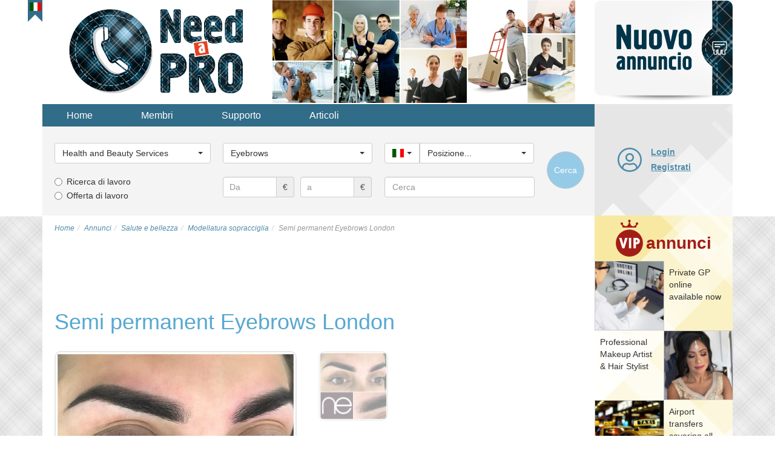

--- FILE ---
content_type: text/html; charset=utf-8
request_url: https://need-a-pro.com/it/categoria/salute-e-bellezza/modellatura-sopracciglia/1196-semi-permanent-eyebrows-london
body_size: 27162
content:
<!DOCTYPE html>
<html lang="it-it" dir="ltr">
<head>
<title>Semi permanent Eyebrows London in London. Eyebrows</title>
<meta name="viewport" content="width=device-width, initial-scale=1.0" />
	
	<!-- Preloading fonts. -->
	<link rel="preload" href="/templates/vnadom/fonts/pts55f_w-webfont.woff2" as="font" type="font/woff2" crossorigin /> 
	<link rel="preload" href="/templates/vnadom/fonts/pts75f_w-webfont.woff2" as="font" type="font/woff2" crossorigin />
	<link rel="preload" href="/templates/vnadom/fonts/fontawesome-webfont.woff?v=4.0.3" as="font" type="font/woff" crossorigin /> 	
		
	<!-- Preloading images. -->	
	<link rel="preload" href="/images/logos/need-a-pro-logo@2x.png" as="image" />
	<link rel="preload" href="/images/banners/topbanner@2x.jpg" as="image" media="(min-width: 768px)" />
	<link rel="preload" href="/templates/vnadom/images/vip-mod-badge.svg" as="image" media="(min-width: 768px)" />		
	<link rel="preload" 
		href="/templates/vnadom/images/localizable-images/it-IT.mobile-tm-new-ad-2-lines.svg"
		as="image"
		media="(max-width: 479px)" />	
	<link rel="preload" 
		href="/templates/vnadom/images/localizable-images/it-IT.mobile-tm-new-ad-1-line.svg"
		as="image"
		media="(min-width: 480px) and (max-width: 767px)" />	
		
	
	<link rel="stylesheet" type="text/css" href="/templates/vnadom/css/template.css" />
	
	<meta name="yandex-verification" content="705783b388402604" />
	
	 
	
	<script src="https://ajax.googleapis.com/ajax/libs/jquery/1.12.4/jquery.min.js"></script>
	<script defer type="text/javascript" src="/templates/vnadom/libs/bootstrap/js/bootstrap.min.js"></script>
			
	<base href="https://need-a-pro.com/it/categoria/salute-e-bellezza/modellatura-sopracciglia/1196-semi-permanent-eyebrows-london" />
	<meta http-equiv="content-type" content="text/html; charset=utf-8" />
	<meta name="keywords" content="eyebrow shaping, eyebrow stylist, eyebrow specialist" />
	<meta name="twitter:card" content="summary" />
	<meta name="twitter:site" content="need-a-pro.com" />
	<meta name="og:site_name" content="need-a-pro.com" />
	<meta name="og:title" content="Semi permanent Eyebrows London in London. Eyebrows" />
	<meta name="twitter:title" content="Semi permanent Eyebrows London in London. Eyebrows" />
	<meta name="og:description" content="3D brows – a simple step to perfect eyebrows
The Natural Enhancement clinic is based in Kew, London.
We are extremely passionate permanent..." />
	<meta name="twitter:description" content="3D brows – a simple step to perfect eyebrows
The Natural Enhancement clinic is based in Kew, London.
We are extremely passionate permanent..." />
	<meta name="og:url" content="https://need-a-pro.com/it/categoria/salute-e-bellezza/modellatura-sopracciglia/1196-semi-permanent-eyebrows-london" />
	<meta name="og:type" content="website" />
	<meta name="og:image" content="https://need-a-pro.com/media/com_jomclassifieds/items/1196/18_gallery.jpg" />
	<meta name="twitter:image" content="https://need-a-pro.com/media/com_jomclassifieds/items/1196/18_gallery.jpg" />
	<meta name="description" content="3D brows – a simple step to perfect eyebrows
The Natural Enhancement clinic is based in Kew, London.
We are extremely passionate permanent..." />
	
	<script src="https://need-a-pro.com/templates/vnadom/libs/blueimp-gallery/js/blueimp-gallery.min.js" type="text/javascript"></script>
	<script src="https://need-a-pro.com/templates/vnadom/libs/raty/jquery.raty.js" type="text/javascript"></script>
	<script src="https://need-a-pro.com/templates/vnadom/libs/bootbox/bootbox.min.js" type="text/javascript"></script>
	<script src="https://need-a-pro.com/templates/vnadom/libs/bootstrap-select/bootstrap-select.min.js" type="text/javascript" defer="defer"></script>
	<script src="https://need-a-pro.com/templates/vnadom/js/frontend.js" type="text/javascript"></script>
	<script type="text/javascript">
$(document).ready(function() {
				bootbox.setDefaults({
					locale: "en"
				});
			});$(document).ready(function() {var ls = $('.selectpicker.selectpicker-data-live-search');var dw100 = $('.selectpicker.selectpicker-data-width-100-percent');var sp = $('.selectpicker');if (ls.length) {ls.attr('data-live-search','true');}if (dw100.length) {dw100.attr('data-width','100%');}if (sp.length) {sp.selectpicker({noneSelectedText : 'Nothing selected',noneResultsText : 'No results match',countSelectedText: '{0} of {1} selected'});}});$(document).ready(function(){$('.hasTooltip').tooltip({html: true, container: "body"});});jQueryKeepAlive(2640000);
			$(document).ready(function() {
				$('#country_id').change(function() { 
					var countryId = $('#country_id').val();
					var locSelect = $('#location_id');
					if (countryId != '') {
						var options = '<option value="" data-divider="true"></option>';	
						var prevIsMain = false;
						for (var i=0; i<locationsByCountry[countryId].length; i++) {
							if (prevIsMain == true && (locationsByCountry[countryId][i].is_main == 0)) {
								options += '<option value="" data-divider="true"></option>';	
							}
							prevIsMain = (locationsByCountry[countryId][i].is_main == 1);
							options += '<option value="' + locationsByCountry[countryId][i].id + '">' + locationsByCountry[countryId][i].name + '</option>';
						}
						locSelect.removeAttr('\disabled').html(options);
					} else {
						locSelect.val('').attr('disabled','disabled');
					}
					locSelect.selectpicker('refresh');
				});			
			});
		
			var locationsByCountry;
			jQuery(document).ready(function() {
				locationsByCountry = jQuery.parseJSON('{"1":[{"id":"483","name":"Belfast","country_id":"1","is_main":"1"},{"id":"135","name":"Birmingham","country_id":"1","is_main":"1"},{"id":"112","name":"Bristol","country_id":"1","is_main":"1"},{"id":"484","name":"Cardiff","country_id":"1","is_main":"1"},{"id":"482","name":"Edinburgh","country_id":"1","is_main":"1"},{"id":"494","name":"Glasgow","country_id":"1","is_main":"1"},{"id":"485","name":"Leeds","country_id":"1","is_main":"1"},{"id":"498","name":"Liverpool","country_id":"1","is_main":"1"},{"id":"15","name":"London","country_id":"1","is_main":"1"},{"id":"499","name":"Manchester","country_id":"1","is_main":"1"},{"id":"486","name":"Sheffield","country_id":"1","is_main":"1"},{"id":"537","name":"Aberdeen","country_id":"1","is_main":"0"},{"id":"68","name":"Aberdeenshire","country_id":"1","is_main":"0"},{"id":"121","name":"Anglesey","country_id":"1","is_main":"0"},{"id":"69","name":"Angus","country_id":"1","is_main":"0"},{"id":"70","name":"Argyll","country_id":"1","is_main":"0"},{"id":"71","name":"Ayrshire","country_id":"1","is_main":"0"},{"id":"72","name":"Banffshire","country_id":"1","is_main":"0"},{"id":"16","name":"Barking and Dagenham (London)","country_id":"1","is_main":"0"},{"id":"17","name":"Barnet (London)","country_id":"1","is_main":"0"},{"id":"560","name":"Basildon","country_id":"1","is_main":"0"},{"id":"534","name":"Basingstoke","country_id":"1","is_main":"0"},{"id":"582","name":"Bath","country_id":"1","is_main":"0"},{"id":"543","name":"Bedford","country_id":"1","is_main":"0"},{"id":"102","name":"Berkshire","country_id":"1","is_main":"0"},{"id":"73","name":"Berwickshire","country_id":"1","is_main":"0"},{"id":"18","name":"Bexley (London)","country_id":"1","is_main":"0"},{"id":"500","name":"Birkenhead","country_id":"1","is_main":"0"},{"id":"550","name":"Blackburn","country_id":"1","is_main":"0"},{"id":"551","name":"Blackpool","country_id":"1","is_main":"0"},{"id":"504","name":"Bolton","country_id":"1","is_main":"0"},{"id":"552","name":"Bournemouth","country_id":"1","is_main":"0"},{"id":"495","name":"Bradford","country_id":"1","is_main":"0"},{"id":"122","name":"Breconshire","country_id":"1","is_main":"0"},{"id":"19","name":"Brent (London)","country_id":"1","is_main":"0"},{"id":"523","name":"Brighton","country_id":"1","is_main":"0"},{"id":"20","name":"Bromley (London)","country_id":"1","is_main":"0"},{"id":"103","name":"Buckinghamshire","country_id":"1","is_main":"0"},{"id":"74","name":"Bute","country_id":"1","is_main":"0"},{"id":"123","name":"Caernarvonshire","country_id":"1","is_main":"0"},{"id":"75","name":"Caithness","country_id":"1","is_main":"0"},{"id":"556","name":"Cambridge","country_id":"1","is_main":"0"},{"id":"3","name":"Cambridgeshire","country_id":"1","is_main":"0"},{"id":"21","name":"Camden (London)","country_id":"1","is_main":"0"},{"id":"124","name":"Cardiganshire","country_id":"1","is_main":"0"},{"id":"581","name":"Carlisle","country_id":"1","is_main":"0"},{"id":"125","name":"Carmarthenshire","country_id":"1","is_main":"0"},{"id":"559","name":"Chelmsford","country_id":"1","is_main":"0"},{"id":"55","name":"Cheshire","country_id":"1","is_main":"0"},{"id":"546","name":"Chester","country_id":"1","is_main":"0"},{"id":"528","name":"Chesterfield","country_id":"1","is_main":"0"},{"id":"76","name":"Clackmannanshire","country_id":"1","is_main":"0"},{"id":"558","name":"Colchester","country_id":"1","is_main":"0"},{"id":"113","name":"Cornwall","country_id":"1","is_main":"0"},{"id":"61","name":"County Antrim","country_id":"1","is_main":"0"},{"id":"62","name":"County Armagh","country_id":"1","is_main":"0"},{"id":"63","name":"County Down","country_id":"1","is_main":"0"},{"id":"49","name":"County Durham","country_id":"1","is_main":"0"},{"id":"64","name":"County Fermanagh","country_id":"1","is_main":"0"},{"id":"65","name":"County Londonderry","country_id":"1","is_main":"0"},{"id":"66","name":"County Tyrone","country_id":"1","is_main":"0"},{"id":"487","name":"Coventry","country_id":"1","is_main":"0"},{"id":"22","name":"Croydon (London)","country_id":"1","is_main":"0"},{"id":"56","name":"Cumbria","country_id":"1","is_main":"0"},{"id":"548","name":"Darlington","country_id":"1","is_main":"0"},{"id":"568","name":"Dartford","country_id":"1","is_main":"0"},{"id":"126","name":"Denbighshire","country_id":"1","is_main":"0"},{"id":"527","name":"Derby","country_id":"1","is_main":"0"},{"id":"9","name":"Derbyshire","country_id":"1","is_main":"0"},{"id":"114","name":"Devon","country_id":"1","is_main":"0"},{"id":"514","name":"Doncaster","country_id":"1","is_main":"0"},{"id":"115","name":"Dorset","country_id":"1","is_main":"0"},{"id":"489","name":"Dudley","country_id":"1","is_main":"0"},{"id":"77","name":"Dumbartonshire","country_id":"1","is_main":"0"},{"id":"78","name":"Dumfriesshire","country_id":"1","is_main":"0"},{"id":"564","name":"Dundee","country_id":"1","is_main":"0"},{"id":"23","name":"Ealing (London)","country_id":"1","is_main":"0"},{"id":"79","name":"East Lothian","country_id":"1","is_main":"0"},{"id":"104","name":"East Sussex","country_id":"1","is_main":"0"},{"id":"526","name":"Eastbourne","country_id":"1","is_main":"0"},{"id":"24","name":"Enfield (London)","country_id":"1","is_main":"0"},{"id":"4","name":"Essex","country_id":"1","is_main":"0"},{"id":"530","name":"Exeter","country_id":"1","is_main":"0"},{"id":"576","name":"Falkirk","country_id":"1","is_main":"0"},{"id":"80","name":"Fife","country_id":"1","is_main":"0"},{"id":"127","name":"Flintshire","country_id":"1","is_main":"0"},{"id":"522","name":"Gateshead","country_id":"1","is_main":"0"},{"id":"567","name":"Gillingham","country_id":"1","is_main":"0"},{"id":"128","name":"Glamorgan","country_id":"1","is_main":"0"},{"id":"116","name":"Gloucestershire","country_id":"1","is_main":"0"},{"id":"57","name":"Great Manchester","country_id":"1","is_main":"0"},{"id":"25","name":"Greenwich (London)","country_id":"1","is_main":"0"},{"id":"579","name":"Grimsby","country_id":"1","is_main":"0"},{"id":"26","name":"Hackney (London)","country_id":"1","is_main":"0"},{"id":"27","name":"Hammersmith Fulham (London)","country_id":"1","is_main":"0"},{"id":"105","name":"Hampshire","country_id":"1","is_main":"0"},{"id":"28","name":"Haringey (London)","country_id":"1","is_main":"0"},{"id":"29","name":"Harrow (London)","country_id":"1","is_main":"0"},{"id":"524","name":"Hastings","country_id":"1","is_main":"0"},{"id":"30","name":"Havering (London)","country_id":"1","is_main":"0"},{"id":"572","name":"Hemel Hempstead","country_id":"1","is_main":"0"},{"id":"136","name":"Herefordshire","country_id":"1","is_main":"0"},{"id":"5","name":"Hertfordshire","country_id":"1","is_main":"0"},{"id":"536","name":"High Wycombe","country_id":"1","is_main":"0"},{"id":"31","name":"Hillingdon (London)","country_id":"1","is_main":"0"},{"id":"32","name":"Hounslow (London)","country_id":"1","is_main":"0"},{"id":"525","name":"Hove","country_id":"1","is_main":"0"},{"id":"496","name":"Huddersfield","country_id":"1","is_main":"0"},{"id":"81","name":"Inverness","country_id":"1","is_main":"0"},{"id":"563","name":"Ipswich","country_id":"1","is_main":"0"},{"id":"106","name":"Isle of Wight","country_id":"1","is_main":"0"},{"id":"117","name":"Isles of Scilly","country_id":"1","is_main":"0"},{"id":"33","name":"Islington (London)","country_id":"1","is_main":"0"},{"id":"10","name":"Kensington and Chelsea","country_id":"1","is_main":"0"},{"id":"107","name":"Kent","country_id":"1","is_main":"0"},{"id":"82","name":"Kincardineshire","country_id":"1","is_main":"0"},{"id":"34","name":"Kingston upon Thames (London)","country_id":"1","is_main":"0"},{"id":"510","name":"Kingston-upon-Hull","country_id":"1","is_main":"0"},{"id":"83","name":"Kinross-shire","country_id":"1","is_main":"0"},{"id":"84","name":"Kirkcudbrightshire","country_id":"1","is_main":"0"},{"id":"35","name":"Lambeth (London)","country_id":"1","is_main":"0"},{"id":"85","name":"Lanarkshire","country_id":"1","is_main":"0"},{"id":"58","name":"Lancashire","country_id":"1","is_main":"0"},{"id":"516","name":"Leicester","country_id":"1","is_main":"0"},{"id":"11","name":"Leicestershire","country_id":"1","is_main":"0"},{"id":"36","name":"Lewisham (London)","country_id":"1","is_main":"0"},{"id":"578","name":"Lincoln","country_id":"1","is_main":"0"},{"id":"12","name":"Lincolnshire","country_id":"1","is_main":"0"},{"id":"575","name":"Londonderry","country_id":"1","is_main":"0"},{"id":"542","name":"Luton","country_id":"1","is_main":"0"},{"id":"566","name":"Maidstone","country_id":"1","is_main":"0"},{"id":"519","name":"Mansfield","country_id":"1","is_main":"0"},{"id":"129","name":"Merionethshire","country_id":"1","is_main":"0"},{"id":"59","name":"Merseyside","country_id":"1","is_main":"0"},{"id":"37","name":"Merton (London)","country_id":"1","is_main":"0"},{"id":"512","name":"Middlesbrough","country_id":"1","is_main":"0"},{"id":"86","name":"Midlothian","country_id":"1","is_main":"0"},{"id":"535","name":"Milton Keynes","country_id":"1","is_main":"0"},{"id":"130","name":"Monmouthshire","country_id":"1","is_main":"0"},{"id":"131","name":"Montgomeryshire","country_id":"1","is_main":"0"},{"id":"87","name":"Moray","country_id":"1","is_main":"0"},{"id":"88","name":"Nairnshire","country_id":"1","is_main":"0"},{"id":"520","name":"Newcastle-upon-Tyne","country_id":"1","is_main":"0"},{"id":"38","name":"Newham (London)","country_id":"1","is_main":"0"},{"id":"569","name":"Newport","country_id":"1","is_main":"0"},{"id":"6","name":"Norfolk","country_id":"1","is_main":"0"},{"id":"540","name":"Northampton","country_id":"1","is_main":"0"},{"id":"13","name":"Northamptonshire","country_id":"1","is_main":"0"},{"id":"50","name":"Northumberland","country_id":"1","is_main":"0"},{"id":"554","name":"Norwich","country_id":"1","is_main":"0"},{"id":"518","name":"Nottingham","country_id":"1","is_main":"0"},{"id":"14","name":"Nottinghamshire","country_id":"1","is_main":"0"},{"id":"574","name":"Nuneaton","country_id":"1","is_main":"0"},{"id":"509","name":"Oldham","country_id":"1","is_main":"0"},{"id":"89","name":"Orkney","country_id":"1","is_main":"0"},{"id":"565","name":"Oxford","country_id":"1","is_main":"0"},{"id":"108","name":"Oxfordshire","country_id":"1","is_main":"0"},{"id":"90","name":"Peebleshire","country_id":"1","is_main":"0"},{"id":"132","name":"Pembrokeshire","country_id":"1","is_main":"0"},{"id":"91","name":"Perthshire","country_id":"1","is_main":"0"},{"id":"555","name":"Peterborough","country_id":"1","is_main":"0"},{"id":"529","name":"Plymouth","country_id":"1","is_main":"0"},{"id":"553","name":"Poole","country_id":"1","is_main":"0"},{"id":"533","name":"Portsmouth","country_id":"1","is_main":"0"},{"id":"549","name":"Preston","country_id":"1","is_main":"0"},{"id":"133","name":"Radnorshire","country_id":"1","is_main":"0"},{"id":"561","name":"Rayleigh","country_id":"1","is_main":"0"},{"id":"538","name":"Reading","country_id":"1","is_main":"0"},{"id":"39","name":"Redbridge (London)","country_id":"1","is_main":"0"},{"id":"92","name":"Renfrewshire","country_id":"1","is_main":"0"},{"id":"40","name":"Richmond upon Thames (London)","country_id":"1","is_main":"0"},{"id":"506","name":"Rochdale","country_id":"1","is_main":"0"},{"id":"93","name":"Ross & Cromarty","country_id":"1","is_main":"0"},{"id":"515","name":"Rotherham","country_id":"1","is_main":"0"},{"id":"94","name":"Roxburghshire","country_id":"1","is_main":"0"},{"id":"41","name":"Royal Borough of Kensington and Chelsea (London)","country_id":"1","is_main":"0"},{"id":"505","name":"Sale","country_id":"1","is_main":"0"},{"id":"503","name":"Salford","country_id":"1","is_main":"0"},{"id":"580","name":"Scunthorpe","country_id":"1","is_main":"0"},{"id":"95","name":"Selkirkshire","country_id":"1","is_main":"0"},{"id":"96","name":"Shetland","country_id":"1","is_main":"0"},{"id":"137","name":"Shropshire","country_id":"1","is_main":"0"},{"id":"539","name":"Slough","country_id":"1","is_main":"0"},{"id":"492","name":"Solihull","country_id":"1","is_main":"0"},{"id":"118","name":"Somerset","country_id":"1","is_main":"0"},{"id":"532","name":"Southampton","country_id":"1","is_main":"0"},{"id":"557","name":"Southend-on-Sea","country_id":"1","is_main":"0"},{"id":"501","name":"Southport","country_id":"1","is_main":"0"},{"id":"42","name":"Southwark (London)","country_id":"1","is_main":"0"},{"id":"570","name":"St Alban\u2019s","country_id":"1","is_main":"0"},{"id":"502","name":"St Helen\u2019s","country_id":"1","is_main":"0"},{"id":"138","name":"Staffordshire","country_id":"1","is_main":"0"},{"id":"97","name":"Stirlingshire","country_id":"1","is_main":"0"},{"id":"507","name":"Stockport","country_id":"1","is_main":"0"},{"id":"547","name":"Stockton-on-Tees","country_id":"1","is_main":"0"},{"id":"517","name":"Stoke-on-Trent","country_id":"1","is_main":"0"},{"id":"7","name":"Suffolk","country_id":"1","is_main":"0"},{"id":"521","name":"Sunderland","country_id":"1","is_main":"0"},{"id":"109","name":"Surrey","country_id":"1","is_main":"0"},{"id":"98","name":"Sutherland","country_id":"1","is_main":"0"},{"id":"43","name":"Sutton (London)","country_id":"1","is_main":"0"},{"id":"531","name":"Swansea","country_id":"1","is_main":"0"},{"id":"544","name":"Swindon","country_id":"1","is_main":"0"},{"id":"493","name":"Tamworth","country_id":"1","is_main":"0"},{"id":"51","name":"Teeside","country_id":"1","is_main":"0"},{"id":"562","name":"Telford","country_id":"1","is_main":"0"},{"id":"44","name":"Tower Hamlets (London)","country_id":"1","is_main":"0"},{"id":"52","name":"Tyne and Wear","country_id":"1","is_main":"0"},{"id":"497","name":"Wakefield","country_id":"1","is_main":"0"},{"id":"490","name":"Walsall","country_id":"1","is_main":"0"},{"id":"45","name":"Waltham Forest (London)","country_id":"1","is_main":"0"},{"id":"46","name":"Wandsworth (London)","country_id":"1","is_main":"0"},{"id":"545","name":"Warrington","country_id":"1","is_main":"0"},{"id":"139","name":"Warwickshire","country_id":"1","is_main":"0"},{"id":"571","name":"Watford","country_id":"1","is_main":"0"},{"id":"491","name":"West Bromwich","country_id":"1","is_main":"0"},{"id":"99","name":"West Lothian","country_id":"1","is_main":"0"},{"id":"140","name":"West Midlands","country_id":"1","is_main":"0"},{"id":"110","name":"West Sussex","country_id":"1","is_main":"0"},{"id":"47","name":"Westminster (London)","country_id":"1","is_main":"0"},{"id":"508","name":"Wigan","country_id":"1","is_main":"0"},{"id":"100","name":"Wigtownshire","country_id":"1","is_main":"0"},{"id":"119","name":"Wiltshire","country_id":"1","is_main":"0"},{"id":"577","name":"Woking","country_id":"1","is_main":"0"},{"id":"488","name":"Wolverhampton","country_id":"1","is_main":"0"},{"id":"573","name":"Worcester","country_id":"1","is_main":"0"},{"id":"141","name":"Worcestershire","country_id":"1","is_main":"0"},{"id":"511","name":"York","country_id":"1","is_main":"0"},{"id":"53","name":"Yorkshire","country_id":"1","is_main":"0"}],"142":[{"id":"168","name":"Bari","country_id":"142","is_main":"1"},{"id":"152","name":"Bologna","country_id":"142","is_main":"1"},{"id":"173","name":"Catania","country_id":"142","is_main":"1"},{"id":"175","name":"Firenze","country_id":"142","is_main":"1"},{"id":"158","name":"Genova","country_id":"142","is_main":"1"},{"id":"160","name":"Milano","country_id":"142","is_main":"1"},{"id":"150","name":"Napoli","country_id":"142","is_main":"1"},{"id":"172","name":"Palermo","country_id":"142","is_main":"1"},{"id":"156","name":"Roma","country_id":"142","is_main":"1"},{"id":"166","name":"Torino","country_id":"142","is_main":"1"},{"id":"193","name":"Acerra","country_id":"142","is_main":"0"},{"id":"279","name":"Acireale","country_id":"142","is_main":"0"},{"id":"194","name":"Afragola","country_id":"142","is_main":"0"},{"id":"280","name":"Agrigento","country_id":"142","is_main":"0"},{"id":"256","name":"Alessandria","country_id":"142","is_main":"0"},{"id":"262","name":"Altamura","country_id":"142","is_main":"0"},{"id":"162","name":"Ancona","country_id":"142","is_main":"0"},{"id":"263","name":"Andria","country_id":"142","is_main":"0"},{"id":"226","name":"Anzio","country_id":"142","is_main":"0"},{"id":"181","name":"Aosta","country_id":"142","is_main":"0"},{"id":"227","name":"Aprilia","country_id":"142","is_main":"0"},{"id":"292","name":"Arezzo","country_id":"142","is_main":"0"},{"id":"253","name":"Ascoli Piceno","country_id":"142","is_main":"0"},{"id":"257","name":"Asti","country_id":"142","is_main":"0"},{"id":"195","name":"Avellino","country_id":"142","is_main":"0"},{"id":"196","name":"Aversa","country_id":"142","is_main":"0"},{"id":"281","name":"Bagheria","country_id":"142","is_main":"0"},{"id":"264","name":"Barletta","country_id":"142","is_main":"0"},{"id":"197","name":"Battipaglia","country_id":"142","is_main":"0"},{"id":"198","name":"Benevento","country_id":"142","is_main":"0"},{"id":"239","name":"Bergamo","country_id":"142","is_main":"0"},{"id":"265","name":"Bisceglie","country_id":"142","is_main":"0"},{"id":"266","name":"Bitonto","country_id":"142","is_main":"0"},{"id":"305","name":"Bolzano","country_id":"142","is_main":"0"},{"id":"240","name":"Brescia","country_id":"142","is_main":"0"},{"id":"267","name":"Brindisi","country_id":"142","is_main":"0"},{"id":"241","name":"Busto Arsizio","country_id":"142","is_main":"0"},{"id":"170","name":"Cagliari","country_id":"142","is_main":"0"},{"id":"282","name":"Caltanissetta","country_id":"142","is_main":"0"},{"id":"164","name":"Campobasso","country_id":"142","is_main":"0"},{"id":"212","name":"Carpi","country_id":"142","is_main":"0"},{"id":"293","name":"Carrara","country_id":"142","is_main":"0"},{"id":"199","name":"Casalnuovo di Napoli","country_id":"142","is_main":"0"},{"id":"200","name":"Caserta","country_id":"142","is_main":"0"},{"id":"201","name":"Casoria","country_id":"142","is_main":"0"},{"id":"202","name":"Castellammare di Stabia","country_id":"142","is_main":"0"},{"id":"148","name":"Catanzaro","country_id":"142","is_main":"0"},{"id":"203","name":"Cava de\u0027 Tirreni","country_id":"142","is_main":"0"},{"id":"268","name":"Cerignola","country_id":"142","is_main":"0"},{"id":"213","name":"Cesena","country_id":"142","is_main":"0"},{"id":"184","name":"Chieti","country_id":"142","is_main":"0"},{"id":"242","name":"Cinisello Balsamo","country_id":"142","is_main":"0"},{"id":"228","name":"Civitavecchia","country_id":"142","is_main":"0"},{"id":"258","name":"Collegno","country_id":"142","is_main":"0"},{"id":"243","name":"Como","country_id":"142","is_main":"0"},{"id":"189","name":"Cosenza","country_id":"142","is_main":"0"},{"id":"244","name":"Cremona","country_id":"142","is_main":"0"},{"id":"190","name":"Crotone","country_id":"142","is_main":"0"},{"id":"259","name":"Cuneo","country_id":"142","is_main":"0"},{"id":"204","name":"Ercolano","country_id":"142","is_main":"0"},{"id":"214","name":"Faenza","country_id":"142","is_main":"0"},{"id":"254","name":"Fano","country_id":"142","is_main":"0"},{"id":"215","name":"Ferrara","country_id":"142","is_main":"0"},{"id":"229","name":"Fiumicino","country_id":"142","is_main":"0"},{"id":"269","name":"Foggia","country_id":"142","is_main":"0"},{"id":"306","name":"Foligno","country_id":"142","is_main":"0"},{"id":"216","name":"Forl\u00ec","country_id":"142","is_main":"0"},{"id":"245","name":"Gallarate","country_id":"142","is_main":"0"},{"id":"283","name":"Gela","country_id":"142","is_main":"0"},{"id":"205","name":"Giugliano in Campania","country_id":"142","is_main":"0"},{"id":"295","name":"Grosseto","country_id":"142","is_main":"0"},{"id":"230","name":"Guidonia Montecelio","country_id":"142","is_main":"0"},{"id":"217","name":"Imola","country_id":"142","is_main":"0"},{"id":"144","name":"L\u0027Aquila","country_id":"142","is_main":"0"},{"id":"236","name":"La Spezia","country_id":"142","is_main":"0"},{"id":"191","name":"Lamezia Terme","country_id":"142","is_main":"0"},{"id":"231","name":"Latina","country_id":"142","is_main":"0"},{"id":"270","name":"Lecce","country_id":"142","is_main":"0"},{"id":"246","name":"Legnano","country_id":"142","is_main":"0"},{"id":"296","name":"Livorno","country_id":"142","is_main":"0"},{"id":"297","name":"Lucca","country_id":"142","is_main":"0"},{"id":"271","name":"Manfredonia","country_id":"142","is_main":"0"},{"id":"206","name":"Marano di Napoli","country_id":"142","is_main":"0"},{"id":"284","name":"Marsala","country_id":"142","is_main":"0"},{"id":"298","name":"Massa","country_id":"142","is_main":"0"},{"id":"188","name":"Matera","country_id":"142","is_main":"0"},{"id":"285","name":"Mazara del Vallo","country_id":"142","is_main":"0"},{"id":"286","name":"Messina","country_id":"142","is_main":"0"},{"id":"218","name":"Modena","country_id":"142","is_main":"0"},{"id":"287","name":"Modica","country_id":"142","is_main":"0"},{"id":"272","name":"Molfetta","country_id":"142","is_main":"0"},{"id":"260","name":"Moncalieri","country_id":"142","is_main":"0"},{"id":"185","name":"Montesilvano","country_id":"142","is_main":"0"},{"id":"247","name":"Monza","country_id":"142","is_main":"0"},{"id":"261","name":"Novara","country_id":"142","is_main":"0"},{"id":"276","name":"Olbia","country_id":"142","is_main":"0"},{"id":"308","name":"Padova","country_id":"142","is_main":"0"},{"id":"219","name":"Parma","country_id":"142","is_main":"0"},{"id":"248","name":"Pavia","country_id":"142","is_main":"0"},{"id":"179","name":"Perugia","country_id":"142","is_main":"0"},{"id":"255","name":"Pesaro","country_id":"142","is_main":"0"},{"id":"186","name":"Pescara","country_id":"142","is_main":"0"},{"id":"220","name":"Piacenza","country_id":"142","is_main":"0"},{"id":"299","name":"Pisa","country_id":"142","is_main":"0"},{"id":"300","name":"Pistoia","country_id":"142","is_main":"0"},{"id":"232","name":"Pomezia","country_id":"142","is_main":"0"},{"id":"224","name":"Pordenone","country_id":"142","is_main":"0"},{"id":"207","name":"Portici","country_id":"142","is_main":"0"},{"id":"146","name":"Potenza","country_id":"142","is_main":"0"},{"id":"208","name":"Pozzuoli","country_id":"142","is_main":"0"},{"id":"301","name":"Prato","country_id":"142","is_main":"0"},{"id":"277","name":"Quartu Sant\u0027Elena","country_id":"142","is_main":"0"},{"id":"288","name":"Ragusa","country_id":"142","is_main":"0"},{"id":"221","name":"Ravenna","country_id":"142","is_main":"0"},{"id":"192","name":"Reggio di Calabria","country_id":"142","is_main":"0"},{"id":"222","name":"Reggio nell\u0027Emilia","country_id":"142","is_main":"0"},{"id":"249","name":"Rho","country_id":"142","is_main":"0"},{"id":"223","name":"Rimini","country_id":"142","is_main":"0"},{"id":"309","name":"Rovigo","country_id":"142","is_main":"0"},{"id":"209","name":"Salerno","country_id":"142","is_main":"0"},{"id":"273","name":"San Severo","country_id":"142","is_main":"0"},{"id":"237","name":"Sanremo","country_id":"142","is_main":"0"},{"id":"278","name":"Sassari","country_id":"142","is_main":"0"},{"id":"238","name":"Savona","country_id":"142","is_main":"0"},{"id":"210","name":"Scafati","country_id":"142","is_main":"0"},{"id":"302","name":"Scandicci","country_id":"142","is_main":"0"},{"id":"250","name":"Sesto San Giovanni","country_id":"142","is_main":"0"},{"id":"303","name":"Siena","country_id":"142","is_main":"0"},{"id":"289","name":"Siracusa","country_id":"142","is_main":"0"},{"id":"274","name":"Taranto","country_id":"142","is_main":"0"},{"id":"187","name":"Teramo","country_id":"142","is_main":"0"},{"id":"307","name":"Terni","country_id":"142","is_main":"0"},{"id":"233","name":"Tivoli","country_id":"142","is_main":"0"},{"id":"211","name":"Torre del Greco","country_id":"142","is_main":"0"},{"id":"275","name":"Trani","country_id":"142","is_main":"0"},{"id":"290","name":"Trapani","country_id":"142","is_main":"0"},{"id":"177","name":"Trento","country_id":"142","is_main":"0"},{"id":"310","name":"Treviso","country_id":"142","is_main":"0"},{"id":"154","name":"Trieste","country_id":"142","is_main":"0"},{"id":"225","name":"Udine","country_id":"142","is_main":"0"},{"id":"251","name":"Varese","country_id":"142","is_main":"0"},{"id":"234","name":"Velletri","country_id":"142","is_main":"0"},{"id":"183","name":"Venezia","country_id":"142","is_main":"0"},{"id":"311","name":"Verona","country_id":"142","is_main":"0"},{"id":"304","name":"Viareggio","country_id":"142","is_main":"0"},{"id":"312","name":"Vicenza","country_id":"142","is_main":"0"},{"id":"252","name":"Vigevano","country_id":"142","is_main":"0"},{"id":"235","name":"Viterbo","country_id":"142","is_main":"0"},{"id":"291","name":"Vittoria","country_id":"142","is_main":"0"}],"313":[{"id":"320","name":"Bordeaux","country_id":"313","is_main":"1"},{"id":"373","name":"Grenoble","country_id":"313","is_main":"1"},{"id":"370","name":"Le Havre","country_id":"313","is_main":"1"},{"id":"343","name":"Lille","country_id":"313","is_main":"1"},{"id":"353","name":"Lyon","country_id":"313","is_main":"1"},{"id":"351","name":"Marseille","country_id":"313","is_main":"1"},{"id":"333","name":"Montpellier","country_id":"313","is_main":"1"},{"id":"345","name":"Nantes","country_id":"313","is_main":"1"},{"id":"368","name":"Nice","country_id":"313","is_main":"1"},{"id":"331","name":"Paris","country_id":"313","is_main":"1"},{"id":"371","name":"Reims","country_id":"313","is_main":"1"},{"id":"322","name":"Rennes","country_id":"313","is_main":"1"},{"id":"369","name":"Saint-\u00c9tienne","country_id":"313","is_main":"1"},{"id":"319","name":"Strasbourg","country_id":"313","is_main":"1"},{"id":"372","name":"Toulon","country_id":"313","is_main":"1"},{"id":"341","name":"Toulouse","country_id":"313","is_main":"1"},{"id":"357","name":"Ajaccio","country_id":"313","is_main":"0"},{"id":"347","name":"Amiens","country_id":"313","is_main":"0"},{"id":"376","name":"Angers","country_id":"313","is_main":"0"},{"id":"394","name":"Angoul\u00eame","country_id":"313","is_main":"0"},{"id":"393","name":"Annecy","country_id":"313","is_main":"0"},{"id":"383","name":"Avignon","country_id":"313","is_main":"0"},{"id":"361","name":"Basse-Terre","country_id":"313","is_main":"0"},{"id":"396","name":"Bayonne","country_id":"313","is_main":"0"},{"id":"329","name":"Besan\u00e7on","country_id":"313","is_main":"0"},{"id":"374","name":"Brest","country_id":"313","is_main":"0"},{"id":"339","name":"Caen","country_id":"313","is_main":"0"},{"id":"385","name":"Calais","country_id":"313","is_main":"0"},{"id":"359","name":"Cayenne","country_id":"313","is_main":"0"},{"id":"327","name":"Ch\u00e2lons-en- Champagne","country_id":"313","is_main":"0"},{"id":"392","name":"Chamb\u00e9ry","country_id":"313","is_main":"0"},{"id":"321","name":"Clermont-Ferrand","country_id":"313","is_main":"0"},{"id":"323","name":"Dijon","country_id":"313","is_main":"0"},{"id":"395","name":"Douai","country_id":"313","is_main":"0"},{"id":"387","name":"Dunkerque","country_id":"313","is_main":"0"},{"id":"363","name":"Fort-de-France","country_id":"313","is_main":"0"},{"id":"386","name":"La Rochelle","country_id":"313","is_main":"0"},{"id":"375","name":"Le Mans","country_id":"313","is_main":"0"},{"id":"335","name":"Limoges","country_id":"313","is_main":"0"},{"id":"390","name":"Lorient","country_id":"313","is_main":"0"},{"id":"365","name":"Mamoudzou","country_id":"313","is_main":"0"},{"id":"337","name":"Metz","country_id":"313","is_main":"0"},{"id":"379","name":"Mulhouse","country_id":"313","is_main":"0"},{"id":"381","name":"Nancy","country_id":"313","is_main":"0"},{"id":"377","name":"N\u00eemes","country_id":"313","is_main":"0"},{"id":"325","name":"Orl\u00e9ans","country_id":"313","is_main":"0"},{"id":"384","name":"Pau","country_id":"313","is_main":"0"},{"id":"380","name":"Perpignan","country_id":"313","is_main":"0"},{"id":"349","name":"Poitiers","country_id":"313","is_main":"0"},{"id":"382","name":"Roubaix","country_id":"313","is_main":"0"},{"id":"355","name":"Rouen","country_id":"313","is_main":"0"},{"id":"367","name":"Saint-Denis","country_id":"313","is_main":"0"},{"id":"388","name":"Saint-Nazaire","country_id":"313","is_main":"0"},{"id":"397","name":"Thionville","country_id":"313","is_main":"0"},{"id":"378","name":"Tours","country_id":"313","is_main":"0"},{"id":"391","name":"Troyes","country_id":"313","is_main":"0"},{"id":"389","name":"Valence","country_id":"313","is_main":"0"}],"398":[{"id":"423","name":"Anderlecht","country_id":"398","is_main":"1"},{"id":"400","name":"Antwerpen","country_id":"398","is_main":"1"},{"id":"408","name":"Brugge","country_id":"398","is_main":"1"},{"id":"421","name":"Brussels","country_id":"398","is_main":"1"},{"id":"419","name":"Charleroi","country_id":"398","is_main":"1"},{"id":"402","name":"Gent","country_id":"398","is_main":"1"},{"id":"404","name":"Leuven","country_id":"398","is_main":"1"},{"id":"412","name":"Li\u00e8ge","country_id":"398","is_main":"1"},{"id":"416","name":"Namur","country_id":"398","is_main":"1"},{"id":"422","name":"Schaerbeek","country_id":"398","is_main":"1"},{"id":"481","name":"Aarschot","country_id":"398","is_main":"0"},{"id":"427","name":"Alost","country_id":"398","is_main":"0"},{"id":"414","name":"Arlon","country_id":"398","is_main":"0"},{"id":"446","name":"Beringen","country_id":"398","is_main":"0"},{"id":"443","name":"Beveren","country_id":"398","is_main":"0"},{"id":"477","name":"Bilzen","country_id":"398","is_main":"0"},{"id":"472","name":"Binche","country_id":"398","is_main":"0"},{"id":"454","name":"Braine-l\u0027Alleud","country_id":"398","is_main":"0"},{"id":"459","name":"Brasschaat","country_id":"398","is_main":"0"},{"id":"462","name":"Ch\u00e2telet","country_id":"398","is_main":"0"},{"id":"430","name":"Courtrai","country_id":"398","is_main":"0"},{"id":"450","name":"Dilbeek","country_id":"398","is_main":"0"},{"id":"444","name":"Etterbeek","country_id":"398","is_main":"0"},{"id":"467","name":"Evergem","country_id":"398","is_main":"0"},{"id":"439","name":"Forest","country_id":"398","is_main":"0"},{"id":"456","name":"Geel","country_id":"398","is_main":"0"},{"id":"434","name":"Genk","country_id":"398","is_main":"0"},{"id":"473","name":"Grammont","country_id":"398","is_main":"0"},{"id":"463","name":"Grimbergen","country_id":"398","is_main":"0"},{"id":"460","name":"Hal","country_id":"398","is_main":"0"},{"id":"406","name":"Hasselt","country_id":"398","is_main":"0"},{"id":"449","name":"Heist-op-den-Berg","country_id":"398","is_main":"0"},{"id":"455","name":"Herstal","country_id":"398","is_main":"0"},{"id":"476","name":"Heusden-Zolder","country_id":"398","is_main":"0"},{"id":"480","name":"Houthalen-Helchteren","country_id":"398","is_main":"0"},{"id":"425","name":"Ixelles","country_id":"398","is_main":"0"},{"id":"442","name":"Jette","country_id":"398","is_main":"0"},{"id":"469","name":"Knokke-Heist","country_id":"398","is_main":"0"},{"id":"429","name":"La Louvi\u00e8re","country_id":"398","is_main":"0"},{"id":"475","name":"Leeuw-Saint-Pierre","country_id":"398","is_main":"0"},{"id":"466","name":"Lierre","country_id":"398","is_main":"0"},{"id":"452","name":"Lokeren","country_id":"398","is_main":"0"},{"id":"470","name":"Lommel","country_id":"398","is_main":"0"},{"id":"458","name":"Maasmechelen","country_id":"398","is_main":"0"},{"id":"426","name":"Malines","country_id":"398","is_main":"0"},{"id":"474","name":"Menin","country_id":"398","is_main":"0"},{"id":"464","name":"Mol","country_id":"398","is_main":"0"},{"id":"424","name":"Molenbeek-Saint-Jean","country_id":"398","is_main":"0"},{"id":"410","name":"Mons","country_id":"398","is_main":"0"},{"id":"437","name":"Mouscron","country_id":"398","is_main":"0"},{"id":"457","name":"Ninove","country_id":"398","is_main":"0"},{"id":"432","name":"Ostende","country_id":"398","is_main":"0"},{"id":"478","name":"Ottignies-Louvain-la-Neuve","country_id":"398","is_main":"0"},{"id":"436","name":"Roulers","country_id":"398","is_main":"0"},{"id":"441","name":"Saint-Gilles","country_id":"398","is_main":"0"},{"id":"431","name":"Saint-Nicolas","country_id":"398","is_main":"0"},{"id":"453","name":"Saint-Trond","country_id":"398","is_main":"0"},{"id":"468","name":"Schoten","country_id":"398","is_main":"0"},{"id":"435","name":"Seraing","country_id":"398","is_main":"0"},{"id":"445","name":"Termonde","country_id":"398","is_main":"0"},{"id":"471","name":"Tirlemont","country_id":"398","is_main":"0"},{"id":"433","name":"Tournai","country_id":"398","is_main":"0"},{"id":"447","name":"Turnhout","country_id":"398","is_main":"0"},{"id":"428","name":"Uccle","country_id":"398","is_main":"0"},{"id":"438","name":"Verviers","country_id":"398","is_main":"0"},{"id":"448","name":"Vilvorde","country_id":"398","is_main":"0"},{"id":"461","name":"Waregem","country_id":"398","is_main":"0"},{"id":"418","name":"Wavre","country_id":"398","is_main":"0"},{"id":"479","name":"Wevelgem","country_id":"398","is_main":"0"},{"id":"440","name":"Woluwe-Saint-Lambert","country_id":"398","is_main":"0"},{"id":"451","name":"Woluwe-Saint-Pierre","country_id":"398","is_main":"0"},{"id":"465","name":"Ypres","country_id":"398","is_main":"0"}]}');			
			});
		function do_nothing() { return; }
	</script>
	<link rel="shortcut icon" href="/templates/vnadom/images/icons/favicon.ico" />
	<link rel="apple-touch-icon" href="/templates/vnadom/images/icons/touch-icon-iphone.png">
	<link rel="apple-touch-icon" sizes="76x76" href="/templates/vnadom/images/icons/touch-icon-ipad.png">
	<link rel="apple-touch-icon" sizes="120x120" href="/templates/vnadom/images/icons/touch-icon-iphone-retina.png">
	<link rel="apple-touch-icon" sizes="152x152" href="/templates/vnadom/images/icons/touch-icon-ipad-retina.png">		

	<!-- AdSense-->
	<script async src="https://pagead2.googlesyndication.com/pagead/js/adsbygoogle.js?client=ca-pub-1450712190317221" crossorigin="anonymous"></script>
	<meta name="google-adsense-account" content="ca-pub-1450712190317221">
	
	<!--[if lt IE 9]>
		<script src="/media/jui/js/html5.js"></script>
	<![endif]-->
<link rel="canonical" href="https://need-a-pro.com/it/categoria/salute-e-bellezza/modellatura-sopracciglia/1196-semi-permanent-eyebrows-london" />
</head>

<body itemscope itemtype="https://schema.org/ItemPage">

	<meta itemprop="name" content="Semi permanent Eyebrows London in London. Eyebrows" />	
	<noscript><div><img src="https://mc.yandex.ru/watch/90222745" style="position:absolute; left:-9999px;" alt="" /></div></noscript>

	<div id="gray-stripe" class="hidden-print hidden-xs"></div>

	<div class="container upper">
		
<div class="lngmenu lngmenu hidden-xs">
	<div class="ribbon-wrap">
		<div class="ribbon"></div>
	</div>

	<div class="dropdown">

		<a id="cur-lng-btn" data-target="#" href="#" data-toggle="dropdown" role="button" aria-haspopup="true" aria-expanded="false">
			<i class="glyphicon flag-icon flag-icon-it"></i>
			<span class="cur-lng-label visible-xs-inline hidden-sm hidden-md hidden-lg">
				Italiano			</span>
			<i class="cb-caret fa fa-caret-down visible-xs-inline-block hidden-sm hidden-md hidden-lg"></i>
		</a>
		
		<ul class="dropdown-menu"  role="menu" aria-labelledby="cur-lng-btn">
		<li class="item-249" role="presentation"><a href="/en" role="menuitem" class="lngmenu-lnk"><i class=" glyphicon flag-icon flag-icon-gb" ></i>&nbsp;<span class="hidden-xs">en</span><span class="visible-xs-inline hidden-sm hidden-md hidden-lg">Inglese</span></a></li><li class="item-250" role="presentation"><a href="/it" role="menuitem" class="lngmenu-lnk"><i class=" glyphicon flag-icon flag-icon-it" ></i>&nbsp;<span class="hidden-xs">it</span><span class="visible-xs-inline hidden-sm hidden-md hidden-lg">Italiano</span></a></li><li class="item-469" role="presentation"><a href="/fr" role="menuitem" class="lngmenu-lnk"><i class=" glyphicon flag-icon flag-icon-fr" ></i>&nbsp;<span class="hidden-xs">fr</span><span class="visible-xs-inline hidden-sm hidden-md hidden-lg">Francese</span></a></li></ul>
		
	</div>
</div>
		<div class="row topline" itemscope itemtype="https://schema.org/WPHeader">			
			<div class="col-xs-3 col-sm-8 col-md-8">
				<a href="/" title="Home Page">
					<img 
						class="vnadom-logo" 
						src="/images/logos/need-a-pro-logo@2x.png" 
						alt="Need-a-Pro.com Home Page" />
				</a>
				<img class="topbanner hidden-xs" src="/images/banners/topbanner@2x.jpg" alt="" />
			</div>
			<div class="visible-xs col-xs-7 mobile-toolbar">
				<div class="curved-left"></div>
				
				<style>
					.mobile-new-ad {
						background-image:url(/templates/vnadom/images/localizable-images/it-IT.mobile-tm-new-ad-2-lines.svg);
					}
					@media (min-width:480px) {
						.mobile-new-ad.wide {
							background-image:url(/templates/vnadom/images/localizable-images/it-IT.mobile-tm-new-ad-1-line.svg);
						}
					}
					@media (min-width:610px) {
						.mobile-new-ad.narrow, .mobile-new-ad.wide {
							background-image:url(/templates/vnadom/images/localizable-images/it-IT.mobile-tm-new-ad-1-line.svg);
						}
					}
				</style>
				
				<a class="mobile-new-ad wide" 
					href="/it/add" 
					title="Pubblica nuovo annuncio" 
				>
					<span class="sr-only">Pubblica nuovo annuncio</span>
				</a>
				
				<button type="button" class="btn mobile-toolbtn collapsed" id="mobile-topmenu-toggle-btn" data-parent="#tool-panels" data-toggle="collapse" data-target="#topmenu" aria-expanded="false" aria-controls="topmenu">
					<i class="fa fa-fw fa-bars"></i><span class="sr-only">
					Menu</span>
				</button>
				
				<button type="button" class="btn mobile-toolbtn gray-back collapsed" id="mobile-search-toggle-btn" data-parent="#tool-panels" data-toggle="collapse" data-target="#search-tools" aria-expanded="false" aria-controls="search-tools">
					<i class="fa fa-fw fa-search"></i><span class="sr-only">
					Ricerca</span>
				</button>
				
				<button type="button" 
					class="btn mobile-toolbtn gray-back collapsed " 
					id="mobile-user-toggle-btn" data-parent="#tool-panels" data-toggle="collapse" data-target="#mobile-login" aria-expanded="false" aria-controls="mobile-login" data-href="/it/dashboard/profile">
					<i class="fa fa-fw fa-user"></i>
											<span class="sr-only">Accesso</span>
									</button>
				
			</div>			
			<div class="hidden-xs col-sm-2 col-md-2">
				<object class="new-ad" id="new-ad-obj" type="image/svg+xml" 
					data="/templates/vnadom/images/localizable-images/it-IT.new-ad.svg">
					<span>Pubblica nuovo annuncio</span>
				</object>					
				<a href="/it/add" class="new-ad-link" title="Pubblica nuovo annuncio" 
					onmouseover="$(document.getElementById('new-ad-obj').contentDocument).find('path.lbl').css('fill-opacity','0.8')" 
					onmouseout="$(document.getElementById('new-ad-obj').contentDocument).find('path.lbl').css('fill-opacity','1')">
					<span class="sr-only">Pubblica nuovo annuncio</span>
				</a>
			</div>
			<meta itemprop="name" content="Page header: logo, submit a new ad button" />
		</div>
		
		<div class="row secondline">
			<div class="col-xs-10 col-sm-8 col-md-8">
				<div id="tool-panels">
					<div class="panel">
					<ul class="nav menu topmenu hidden-xs" id="topmenu" itemscope itemtype="https://schema.org/SiteNavigationElement">
	<li class="languages-item visible-xs">
		<a href="#" id="mobile-topmenu-languages-label">Cambia lingua</a>
				<div class="moduletable">
						
<div class="lngmenu lngmenu mobile visible-xs">
	<div class="ribbon-wrap">
		<div class="ribbon"></div>
	</div>

	<div class="dropdown">

		<a id="cur-lng-btn" data-target="#" href="#" data-toggle="dropdown" role="button" aria-haspopup="true" aria-expanded="false">
			<i class="glyphicon flag-icon flag-icon-it"></i>
			<span class="cur-lng-label visible-xs-inline hidden-sm hidden-md hidden-lg">
				Italiano			</span>
			<i class="cb-caret fa fa-caret-down visible-xs-inline-block hidden-sm hidden-md hidden-lg"></i>
		</a>
		
		<ul class="dropdown-menu"  role="menu" aria-labelledby="cur-lng-btn">
		<li class="item-249" role="presentation"><a href="/en" role="menuitem" class="lngmenu-lnk"><i class=" glyphicon flag-icon flag-icon-gb" ></i>&nbsp;<span class="hidden-xs">en</span><span class="visible-xs-inline hidden-sm hidden-md hidden-lg">Inglese</span></a></li><li class="item-250" role="presentation"><a href="/it" role="menuitem" class="lngmenu-lnk"><i class=" glyphicon flag-icon flag-icon-it" ></i>&nbsp;<span class="hidden-xs">it</span><span class="visible-xs-inline hidden-sm hidden-md hidden-lg">Italiano</span></a></li><li class="item-469" role="presentation"><a href="/fr" role="menuitem" class="lngmenu-lnk"><i class=" glyphicon flag-icon flag-icon-fr" ></i>&nbsp;<span class="hidden-xs">fr</span><span class="visible-xs-inline hidden-sm hidden-md hidden-lg">Francese</span></a></li></ul>
		
	</div>
</div>		</div>
		</li>
<li class="item-209"><a href="/it/" itemprop="url">Home</a></li><li class="item-256"><a href="/it/users" itemprop="url">Membri</a></li><li class="item-257 parent"><a href="/it/supporto" itemprop="url">Supporto</a></li><li class="item-259"><a href="/it/articoli" itemprop="url">Articoli</a></li></ul>

					<div class="moduletable search-mod hidden-xs" id="search-tools"><script type="text/javascript">	
	var subcats = jQuery.parseJSON('{"1":[{"id":"13","title":"Architetti paessaggisti"},{"id":"20","title":"Assemblaggio dei mobili"},{"id":"91","title":"Cameriera della signora"},{"id":"17","title":"Carpentieri"},{"id":"21","title":"Costruttori"},{"id":"24","title":"Elettricista"},{"id":"15","title":"Handyman Services"},{"id":"11","title":"Installatori impianti a gas"},{"id":"22","title":"Installazione del condizionatore d\u2019aria"},{"id":"18","title":"Operai per lavori generali"},{"id":"14","title":"Piccole riparazioni in casa"},{"id":"19","title":"Plumbers, Plumber Services"},{"id":"12","title":"Rinnovo dell\u2019interno casa"},{"id":"23","title":"Stuccatori e imbianchini"},{"id":"10","title":"Tecnici scavatori e trivellatori"},{"id":"90","title":"Tuttofare"},{"id":"16","title":"Vetri"}],"2":[{"id":"101","title":"Botox and Dermal Fillers"},{"id":"27","title":"Cosmetologists"},{"id":"100","title":"Eyebrows"},{"id":"97","title":"Eyelash Extension"},{"id":"102","title":"Hair Extensions"},{"id":"32","title":"Hairdressers"},{"id":"25","title":"Make-up Artists"},{"id":"28","title":"Massage services at home"},{"id":"98","title":"Microblading services at home"},{"id":"29","title":"Nail Service Technicians"},{"id":"31","title":"Narcologists"},{"id":"30","title":"Nurses"},{"id":"26","title":"Physicians"},{"id":"33","title":"Psychiatrists"},{"id":"99","title":"Waxing services"}],"3":[{"id":"36","title":"Altri servizi"},{"id":"38","title":"Autisti privati"},{"id":"37","title":"Corrieri"},{"id":"35","title":"Man and Van services"},{"id":"34","title":"Servizi per traslochi"},{"id":"39","title":"Taxi"}],"4":[{"id":"41","title":"Insegnanti di lingue straniere"},{"id":"42","title":"Insegnanti di musica"},{"id":"43","title":"Insegnanti privati"}],"5":[{"id":"48","title":"Giardinieri e scavatori"},{"id":"44","title":"Operatori ecologici"},{"id":"47","title":"Piantagione"},{"id":"50","title":"Professionisti per pulizie di edifici"},{"id":"51","title":"Pulizia dei terreni"},{"id":"95","title":"Pulizia del forno"},{"id":"94","title":"Pulizia dell\u0027ufficio"},{"id":"46","title":"Pulizia delle finestre"},{"id":"93","title":"Pulizia domestica"},{"id":"96","title":"Pulizia in partenza"},{"id":"92","title":"Pulizia quotidiani"},{"id":"52","title":"Pulizia tappeti"},{"id":"49","title":"Pulizie  dei  residence"},{"id":"45","title":"Pulizie particolari"}],"6":[{"id":"56","title":"Affittasi Babbo Natale"},{"id":"53","title":"Animatori per bambini"},{"id":"57","title":"Deejay"},{"id":"62","title":"Fotografi"},{"id":"58","title":"Home delivery"},{"id":"55","title":"Le riprese di eventi"},{"id":"54","title":"Organizzatori di eventi"},{"id":"78","title":"Pompe funebri"},{"id":"60","title":"Riparatori di elettrodomestici"},{"id":"59","title":"Tecnici informatici"},{"id":"61","title":"Wedding planner"}],"7":[{"id":"67","title":"Agenzie immobiliari"},{"id":"69","title":"Avvocati"},{"id":"63","title":"Barristers e solicitors"},{"id":"66","title":"Estimatori e consulenti tecnici"},{"id":"68","title":"Intermediari per assicurazione"},{"id":"65","title":"Notai"},{"id":"64","title":"Questioni legali generali"}],"8":[{"id":"72","title":"Altro"},{"id":"73","title":"Cinofili"},{"id":"71","title":"Dog sitter"},{"id":"74","title":"Toilette per i nostri piccoli amici"},{"id":"70","title":"Veterinari"}],"9":[{"id":"75","title":"Altro"},{"id":"87","title":"Assistente personale"},{"id":"103","title":"Assistenza sanitaria"},{"id":"81","title":"Autista"},{"id":"76","title":"Babysitters"},{"id":"79","title":"Bambinaia"},{"id":"88","title":"Chef privati e cuochi"},{"id":"82","title":"Coppia di domestici"},{"id":"86","title":"Giardinieri"},{"id":"84","title":"Governante"},{"id":"77","title":"Infermieri"},{"id":"80","title":"Maggiordomo"},{"id":"85","title":"Responsabile casa"},{"id":"83","title":"Responsabili di propriet\u00e0"},{"id":"89","title":"Valletto"}]}');
	
	var maincat_id = 2;
	var subcat_id  = 100;
	
	function prepareMobileUI()
	{
		if ($('#vnsearchtools-mobile-indicator').css('display') == 'none') {
			$('#maincat_id,#subcat_id,#location_id').each(function(){
				$(this).selectpicker();
				$(this).selectpicker('setStyle', 'btn-lg', 'add');
			});
			$('#query').addClass('input-lg');
			$('.input-group.price-low, .input-group.price-high').addClass('input-group-lg');
			
			$('#mobile-ad-type-1 span').text($('.ad-types-col div.radio:first-child label').text());
			$('#mobile-ad-type-2 span').text($('.ad-types-col div.radio:nth-child(2) label').text());
			
			if ($('input[type=radio][name=ad_type]:checked').length) {
				$('#mobile-ad-type-1' + $('input[type=radio][name=ad_type]:checked').attr('value')).click();
			}
			
			$('.ad-type-btn').click(function(ev){
				ev.preventDefault();
				var radio = $('input[type=radio][name=ad_type][value=' + $(this).data('ad-type-value') + ']');
				if (!radio.is(':checked')) {
					radio.prop('checked', true);
					$('.ad-type-btn').removeClass('checked');
					$(this).addClass('checked');
				}
			});
						
		} 	
	}	
	
	$(document).ready(function() {
		
		if (typeof less == 'object') {
			less.pageLoadFinished.then(function() {
				prepareMobileUI();
			});
		} else {
			prepareMobileUI();
		}  
		
		$('#maincat_id').change(function() {
			var catid = $('#maincat_id').val();
			var subcatSelect = $('#subcat_id');
			if (catid != '') {
				var options = '<option value="">Sottocategoria...</option>';
				for (var i=0; i<subcats[catid].length; i++) {
					options += '<option value="' + subcats[catid][i].id + '">' + subcats[catid][i].title + '</option>';
				}
				subcatSelect.removeAttr('disabled').html(options);
			} else {
				subcatSelect.val('').attr('disabled','disabled');
			}
			subcatSelect.selectpicker();
			subcatSelect.selectpicker('refresh');
		});
		$('.price-range').blur(function() {
			var v = parseFloat($(this).val());
			if (!isNaN(v)) {
				$(this).val(parseFloat($(this).val()));
			}
		});
		
		if (maincat_id > 0) {
			$('#maincat_id').trigger('change');
		}
		
		if (subcat_id > 0) {
			$('#subcat_id').val(subcat_id).selectpicker('refresh');
		}
		
	});

</script>

<form name="search" method="get" action="/it/annunci">
	<div class="row">
		<div class="col-xs-10 col-sm-3">
			<div class="form-group">
				<label class="sr-only" for="maincat_id">Categoria principale...</label>
				<select id="maincat_id" name="maincat_id" class='selectpicker selectpicker-data-width-100-percent'>
	<option value="">Categoria principale...</option>
	<option value="1">Construzione e riparazione</option>
	<option value="2" selected="selected">Health and Beauty Services</option>
	<option value="3">Trasporto</option>
	<option value="4">Educazione</option>
	<option value="5">Pulizia</option>
	<option value="6">Servizi generali</option>
	<option value="7">Servizi legali</option>
	<option value="8">La cura degli animali</option>
	<option value="9">Collaboratore domestico</option>
</select>
			</div>
		</div>
		<div class="col-xs-10 col-sm-3">
			<div class="form-group">
				<label class="sr-only" for="subcat_id">Categoria principale...</label>
				<select id="subcat_id" name="subcat_id" class="selectpicker selectpicker-data-width-100-percent" disabled="disabled">
					<option value="" selected="selected">Sottocategoria...</option>
				</select>			
			</div>
		</div>
		<div class="col-xs-10 col-sm-3">
			<div class="input-group location-group">					
				<div class="input-group-btn">			
					<!--select id="country_id" name="country_id" class="selectpicker country-select selectpicker-data-width-100-percent">
						<option value="" data-icon="flag-icon flag-icon-gb"></option>
					</select-->
					<select id="country_id" name="country_id" class="selectpicker selectpicker-data-width-100-percent country-select" title="Paese...">
	<option value="1" data-icon="flag-icon flag-icon-gb">United Kingdom</option>
	<option value="142" data-icon="flag-icon flag-icon-it" selected="selected">Italy</option>
	<option value="313" data-icon="flag-icon flag-icon-fr">France</option>
	<option value="398" data-icon="flag-icon flag-icon-be">Belgium</option>
</select>
				</div>
				<select id="location_id" name="location_id" class="selectpicker selectpicker-data-live-search selectpicker-data-width-100-percent location-select" title="Posizione...">
	<option value="" data-divider="true"></option>
	<option value="168">Bari</option>
	<option value="152">Bologna</option>
	<option value="173">Catania</option>
	<option value="175">Firenze</option>
	<option value="158">Genova</option>
	<option value="160">Milano</option>
	<option value="150">Napoli</option>
	<option value="172">Palermo</option>
	<option value="156">Roma</option>
	<option value="166">Torino</option>
	<option value="" data-divider="true"></option>
	<option value="193">Acerra</option>
	<option value="279">Acireale</option>
	<option value="194">Afragola</option>
	<option value="280">Agrigento</option>
	<option value="256">Alessandria</option>
	<option value="262">Altamura</option>
	<option value="162">Ancona</option>
	<option value="263">Andria</option>
	<option value="226">Anzio</option>
	<option value="181">Aosta</option>
	<option value="227">Aprilia</option>
	<option value="292">Arezzo</option>
	<option value="253">Ascoli Piceno</option>
	<option value="257">Asti</option>
	<option value="195">Avellino</option>
	<option value="196">Aversa</option>
	<option value="281">Bagheria</option>
	<option value="264">Barletta</option>
	<option value="197">Battipaglia</option>
	<option value="198">Benevento</option>
	<option value="239">Bergamo</option>
	<option value="265">Bisceglie</option>
	<option value="266">Bitonto</option>
	<option value="305">Bolzano</option>
	<option value="240">Brescia</option>
	<option value="267">Brindisi</option>
	<option value="241">Busto Arsizio</option>
	<option value="170">Cagliari</option>
	<option value="282">Caltanissetta</option>
	<option value="164">Campobasso</option>
	<option value="212">Carpi</option>
	<option value="293">Carrara</option>
	<option value="199">Casalnuovo di Napoli</option>
	<option value="200">Caserta</option>
	<option value="201">Casoria</option>
	<option value="202">Castellammare di Stabia</option>
	<option value="148">Catanzaro</option>
	<option value="203">Cava de' Tirreni</option>
	<option value="268">Cerignola</option>
	<option value="213">Cesena</option>
	<option value="184">Chieti</option>
	<option value="242">Cinisello Balsamo</option>
	<option value="228">Civitavecchia</option>
	<option value="258">Collegno</option>
	<option value="243">Como</option>
	<option value="189">Cosenza</option>
	<option value="244">Cremona</option>
	<option value="190">Crotone</option>
	<option value="259">Cuneo</option>
	<option value="204">Ercolano</option>
	<option value="214">Faenza</option>
	<option value="254">Fano</option>
	<option value="215">Ferrara</option>
	<option value="229">Fiumicino</option>
	<option value="269">Foggia</option>
	<option value="306">Foligno</option>
	<option value="216">Forl&igrave;</option>
	<option value="245">Gallarate</option>
	<option value="283">Gela</option>
	<option value="205">Giugliano in Campania</option>
	<option value="295">Grosseto</option>
	<option value="230">Guidonia Montecelio</option>
	<option value="217">Imola</option>
	<option value="144">L'Aquila</option>
	<option value="236">La Spezia</option>
	<option value="191">Lamezia Terme</option>
	<option value="231">Latina</option>
	<option value="270">Lecce</option>
	<option value="246">Legnano</option>
	<option value="296">Livorno</option>
	<option value="297">Lucca</option>
	<option value="271">Manfredonia</option>
	<option value="206">Marano di Napoli</option>
	<option value="284">Marsala</option>
	<option value="298">Massa</option>
	<option value="188">Matera</option>
	<option value="285">Mazara del Vallo</option>
	<option value="286">Messina</option>
	<option value="218">Modena</option>
	<option value="287">Modica</option>
	<option value="272">Molfetta</option>
	<option value="260">Moncalieri</option>
	<option value="185">Montesilvano</option>
	<option value="247">Monza</option>
	<option value="261">Novara</option>
	<option value="276">Olbia</option>
	<option value="308">Padova</option>
	<option value="219">Parma</option>
	<option value="248">Pavia</option>
	<option value="179">Perugia</option>
	<option value="255">Pesaro</option>
	<option value="186">Pescara</option>
	<option value="220">Piacenza</option>
	<option value="299">Pisa</option>
	<option value="300">Pistoia</option>
	<option value="232">Pomezia</option>
	<option value="224">Pordenone</option>
	<option value="207">Portici</option>
	<option value="146">Potenza</option>
	<option value="208">Pozzuoli</option>
	<option value="301">Prato</option>
	<option value="277">Quartu Sant'Elena</option>
	<option value="288">Ragusa</option>
	<option value="221">Ravenna</option>
	<option value="192">Reggio di Calabria</option>
	<option value="222">Reggio nell'Emilia</option>
	<option value="249">Rho</option>
	<option value="223">Rimini</option>
	<option value="309">Rovigo</option>
	<option value="209">Salerno</option>
	<option value="273">San Severo</option>
	<option value="237">Sanremo</option>
	<option value="278">Sassari</option>
	<option value="238">Savona</option>
	<option value="210">Scafati</option>
	<option value="302">Scandicci</option>
	<option value="250">Sesto San Giovanni</option>
	<option value="303">Siena</option>
	<option value="289">Siracusa</option>
	<option value="274">Taranto</option>
	<option value="187">Teramo</option>
	<option value="307">Terni</option>
	<option value="233">Tivoli</option>
	<option value="211">Torre del Greco</option>
	<option value="275">Trani</option>
	<option value="290">Trapani</option>
	<option value="177">Trento</option>
	<option value="310">Treviso</option>
	<option value="154">Trieste</option>
	<option value="225">Udine</option>
	<option value="251">Varese</option>
	<option value="234">Velletri</option>
	<option value="183">Venezia</option>
	<option value="311">Verona</option>
	<option value="304">Viareggio</option>
	<option value="312">Vicenza</option>
	<option value="252">Vigevano</option>
	<option value="235">Viterbo</option>
	<option value="291">Vittoria</option>
</select>
			</div>
		</div>
		<div class="hidden-xs col-sm-1" id="vnsearchtools-mobile-indicator">
		</div>
	</div>
	
	<div class="row">
		<div class="col-xs-10 col-sm-3 ad-types-col">
			<div class="form-group">
				<div class="radio"><label><input type="radio" name="ad_type" value="1" >Ricerca di lavoro</label></div><div class="radio"><label><input type="radio" name="ad_type" value="2" >Offerta di lavoro</label></div>			</div>
			<div class="row visible-xs mobile-ad-type-buttons">
				<div class="col-xs-5">
					<a 
						href="#" 
						class="btn btn-lg btn-block ad-type-btn job-search " 
						data-ad-type-value="1" 
						id="mobile-ad-type-1">
							<i class="ad-type-icon"></i><span></span>
					</a>
				</div>
				<div class="col-xs-5">
					<a 
						href="#" 
						class="btn btn-lg btn-block ad-type-btn job-offer " 
						data-ad-type-value="2" 
						id="mobile-ad-type-2">
							<i class="ad-type-icon"></i><span></span>
					</a>
				</div>
			</div>			
		</div>		
		<div class="col-xs-10 col-sm-3">
			<div class="row">
				<div class="col-xs-5">					
					<div class="input-group price-low">
												
						<input type="text" id="price_low" name="price_low" class="form-control price-range" 
							title="Prezzo Minimo"
							placeholder="Da"
							value="" />
						
													<span class="input-group-addon">&euro;</span>
											</div>					
				</div>
				<div class="col-xs-5">					
					<div class="input-group price-high">
												
						<input type="text" id="price_high" name="price_high" class="form-control price-range" 
							title="Prezzo massimo"
							placeholder="a"
							value="" />
						
													<span class="input-group-addon">&euro;</span>
											</div>					
				</div>				
			</div>
		</div>
		<div class="col-xs-10 col-sm-3">
			<div class="form-group">						
				<label class="sr-only" for="query">Cerca</label>
				<input type="text" id="query" name="query_str" class="form-control" value=""
					placeholder="Cerca" />
			</div>					
		</div>
		<div class="hidden-xs col-sm-1">
			<button type="submit" class="btn btn-search btn-primary">Cerca</button>
		</div>
	</div>

	<div class="row visible-xs">
		<div class="col-xs-10 visible-xs">
			<button type="submit" class="btn btn-lg btn-block btn-search btn-primary">Cerca</button>
		</div>
	</div>	

</form></div>
											<div class="moduletable mobile login-mod hidden" id="mobile-login">

	<div class="login-menu-wrap">
		<div class="login-menu">
			<div class="user-icon"></div>
			<a class="signin-lnk" href="/it/login">
				Login			</a>
			<a class="registration-lnk" href="/it/registrati">
				Registrati			</a>
		</div>
	</div>
	
</div>
										</div>
				</div>
			</div>
			<div class="hidden-xs col-sm-2 col-md-2">
						<div class="moduletable login-mod">
						

	<div class="login-menu-wrap">
		<div class="login-menu">
			<div class="user-icon"></div>
			<a class="signin-lnk" href="/it/login">
				Login			</a>
			<a class="registration-lnk" href="/it/registrati">
				Registrati			</a>
		</div>
	</div>

		</div>
									
			</div>
		</div><!-- /secondline -->		
		
		<div class="row content-vip-line">
			<div class="hidden-xs col-sm-2 col-md-2 col-sm-push-8 col-md-push-8 right-col">
				<div class="vip-ads"><h3 class="vip-mod-title"><span class="vip-mod-badge"></span><span class="vip-mod-title-text">annunci</span></h3>		
	<div class="row">							
		<div class="vip-photo col-xs-5 ">	
			<a href="/it/categoria/salute-e-bellezza/medici/892-private-gp-online-available-now">
				<img loading="lazy" src="https://need-a-pro.com/media/com_jomclassifieds/items/892/MAIN_list.jpg" alt="Private GP online available now" />
			</a>
		</div>
		<div class="vip-title col-xs-5 ">
			<div><a href="/it/categoria/salute-e-bellezza/medici/892-private-gp-online-available-now">Private GP online available now</a></div>
		</div>
	</div>
		
	<div class="row">							
		<div class="vip-photo col-xs-5  col-xs-push-5">	
			<a href="/it/categoria/salute-e-bellezza/artisti-make-up/2192-professional-makeup-artist-hair-stylist">
				<img loading="lazy" src="https://need-a-pro.com/media/com_jomclassifieds/items/2192/Asian-wedding-makeup_list.jpeg" alt="Professional Makeup Artist &amp; Hair Stylist" />
			</a>
		</div>
		<div class="vip-title col-xs-5 col-xs-pull-5">
			<div><a href="/it/categoria/salute-e-bellezza/artisti-make-up/2192-professional-makeup-artist-hair-stylist">Professional Makeup Artist & Hair Stylist</a></div>
		</div>
	</div>
		
	<div class="row">							
		<div class="vip-photo col-xs-5 ">	
			<a href="/it/categoria/trasporto/taxi/2996-airport-transfers-covering-all-london-airports">
				<img loading="lazy" src="https://need-a-pro.com/media/com_jomclassifieds/items/2996/car_list.png" alt="Airport transfers covering all London airports" />
			</a>
		</div>
		<div class="vip-title col-xs-5 ">
			<div><a href="/it/categoria/trasporto/taxi/2996-airport-transfers-covering-all-london-airports">Airport transfers covering all London airports</a></div>
		</div>
	</div>
		
	<div class="row">							
		<div class="vip-photo col-xs-5  col-xs-push-5">	
			<a href="/it/categoria/servizi-generali/fotografi/2016-professional-wedding-event-photographer">
				<img loading="lazy" src="https://need-a-pro.com/media/com_jomclassifieds/items/2016/Event-Photography_list.jpg" alt="Professional Wedding &amp; Event Photographer" />
			</a>
		</div>
		<div class="vip-title col-xs-5 col-xs-pull-5">
			<div><a href="/it/categoria/servizi-generali/fotografi/2016-professional-wedding-event-photographer">Professional Wedding & Event Photographer</a></div>
		</div>
	</div>
</div>
									

<div class="custom cash-cow"  >
	<ins class="adsbygoogle under-vip"
       style="display:block"
       data-ad-client="ca-pub-1450712190317221"
       data-ad-slot="5862675505"
       data-ad-format="auto" 
       data-full-width-responsive="true"></ins> 

<script>
     (adsbygoogle = window.adsbygoogle || []).push({});
</script>
</div>

								
			</div>
			
			<div class="col-xs-10 col-sm-8 col-md-8 col-sm-pull-2 col-md-pull-2 content-box">
															
<ol itemscope itemtype="https://schema.org/BreadcrumbList" class="breadcrumb hidden-xs">
	<li itemprop="itemListElement" itemscope itemtype="https://schema.org/ListItem"><a itemprop="item"  href="/it/" class="pathway"><span itemprop="name">Home</span></a><meta itemprop="position" content="0"></li><li itemprop="itemListElement" itemscope itemtype="https://schema.org/ListItem"><a itemprop="item"  href="/it/categoria" class="pathway"><span itemprop="name">Annunci</span></a><meta itemprop="position" content="1"></li><li itemprop="itemListElement" itemscope itemtype="https://schema.org/ListItem"><a itemprop="item"  href="/it/categoria/salute-e-bellezza" class="pathway"><span itemprop="name">Salute e bellezza</span></a><meta itemprop="position" content="2"></li><li itemprop="itemListElement" itemscope itemtype="https://schema.org/ListItem"><a itemprop="item"  href="/it/categoria/salute-e-bellezza/modellatura-sopracciglia" class="pathway"><span itemprop="name">Modellatura sopracciglia</span></a><meta itemprop="position" content="3"></li><li itemprop="itemListElement" itemscope itemtype="https://schema.org/ListItem" class="active"><span itemprop="name">Semi permanent Eyebrows London</span><meta itemprop="position" content="5"></li></ol>


<div class="custom"  >
	<style>
.adsbygoogle.bcrumbs { margin-bottom: 18px; }
@media(min-width: 320px) {  .adsbygoogle.bcrumbs { width: 300px; height: 50px;} }
@media(min-width: 360px) {  .adsbygoogle.bcrumbs { width: 320px; height: 50px;} }
@media(min-width: 503px) {  .adsbygoogle.bcrumbs { width: 468px; height: 60px;} }  
@media(min-width: 1200px) { .adsbygoogle.bcrumbs { width: 728px; height: 90px;} }
</style>

<center>
  <ins class="adsbygoogle bcrumbs"
       style="display:block"
       data-ad-format="fluid"
       data-ad-layout-key="-fb+5w+4e-db+86"
       data-ad-client="ca-pub-1450712190317221"
       data-ad-slot="1834696938"></ins>
</center>  
  
<script>
     (adsbygoogle = window.adsbygoogle || []).push({});
</script></div>

						
<div id="system-message-container">
<div id="system-message">
</div>
</div>
						
<script type="text/javascript">
	$(document).ready(function() {
		$('.thumb-link').click(function(evt) {
			if ($(this).hasClass('video')) {
				$('#mv-image').addClass('hidden');
				$('#mv-video').removeClass('hidden');
			} else {
				$('#mv-video').addClass('hidden');
				$('#mv-image').removeClass('hidden').attr('src',$(this).attr('href')).data('image-no',$(this).data('thumb-no'));
			}
			$('.thumb-link').removeClass('active');
			$(this).addClass('active');
			evt.preventDefault();
		});
		
					$('#mv-image').click(function(evt) {
								var itemGallery = blueimp.Gallery(
					[ 
						{title:"", href:"https://need-a-pro.com/media/com_jomclassifieds/items/1196/18_popup.jpg"} 
											],
					{
						index: $(this).data('image-no'),
						thumbnailIndicators: false
					}
				);
			});
						
					$('#user-rating').raty({
				starType: 	'i',
				readOnly: 	false,
				hints:		['Terribile','Scarso','Non male','Buono','Perfetto'],
				noRatedMsg: 'Non ancora valutato',
				score: 		3.3658535480499268 ,
				click: 
					function(score, evt) {
						//bootbox.alert('ID: ' + $(this).attr('id') + "\nscore: " + score + "\nevent: " + evt);
						$.ajax({
							url			: '/index.php?option=com_jomclassifieds&format=json',
							data		: 'task=uservote&user_id=1171&rating=' + score,
							dataType	: 'json',
							success: function(ret){
								if (ret.success && ret.data) {								
									bootbox.alert(ret.message);
									$('#user-rating')
										.raty('score', ret.data.newAvgRating)
										.raty('readOnly', true);								
								} else {
									if (ret.message) {
										bootbox.alert(ret.message);
									}
								}        
							},
							error:function(){
								bootbox.alert('Errore di comunicazione. Verifica la tua connessione Internet o riprovare più tardi.');
							}   
						});
					}
			});
				
		
		$('#btn-favourite').click(function(evt) {		
			var userid = $('#userid').val(); 
			var advertid = $('#advertid').val();
			
			evt.preventDefault();
			
			if (userid == 0) {
				bootbox.alert('Spiacenti , è necessario registrarsi o effettuare il login.');
			} else {
				$.ajax({
					url			: $('#jomclbase').val() + 'index.php?option=com_jomclassifieds&format=json',
					data		: 'task=favtoggle&id=' + advertid,
					dataType	: 'json',
					success: function(ret){
						if (ret.success && ret.data) {
							if (ret.data.newIsFavourite == true) {
								$('#btn-favourite-caption').html('Rimuovere dai preferiti');
							} else {
								$('#btn-favourite-caption').html('Aggiungi ai preferiti');
							}
						} else {
							if (ret.message) {
								bootbox.alert(ret.message);
							}
						}        
					},
					error:function(){
						bootbox.alert('Errore di comunicazione. Verifica la tua connessione Internet o riprovare più tardi.');
					}   
				});
			}
		});		
	});
</script>



	<!-- The Gallery as lightbox dialog, should be a child element of the document body -->
	<div id="blueimp-gallery" class="blueimp-gallery blueimp-gallery-controls">
		<div class="slides"></div>
		<h3 class="title"></h3>
		<a class="prev">‹</a>
		<a class="next">›</a>
		<a class="close">×</a>
		<a class="play-pause"></a>
		<ol class="indicator"></ol>
	</div>

<div class="classifieds classifieds-item" 
	itemscope itemtype="https://schema.org/Service">
	
			<meta itemprop="image" content="https://need-a-pro.com/media/com_jomclassifieds/items/1196/18_popup.jpg" >
	
	<div class="mcat-subcat-container visible-xs">
		<select class="selectpicker selectpicker-data-width-100-percent maincat-select" data-style="btn-primary btn-maincat visible-xs"
			onchange="window.location.href=this.value;">
							<option 
					class="maincat-item construction-and-repair"
					data-content="<span class='maincat-item-wrap construction-and-repair'>Construction and Repair</span>"
					value="/it/categoria/construzione-e-riparazione"
									>
					Construction and Repair			
				</option>
							<option 
					class="maincat-item health-and-beauty"
					data-content="<span class='maincat-item-wrap health-and-beauty'>Health and Beauty Services</span>"
					value="/it/categoria/salute-e-bellezza"
					selected="selected"				>
					Health and Beauty Services			
				</option>
							<option 
					class="maincat-item transport"
					data-content="<span class='maincat-item-wrap transport'>Transport</span>"
					value="/it/categoria/trasporto"
									>
					Transport			
				</option>
							<option 
					class="maincat-item education"
					data-content="<span class='maincat-item-wrap education'>Education</span>"
					value="/it/categoria/educazione"
									>
					Education			
				</option>
							<option 
					class="maincat-item cleaning"
					data-content="<span class='maincat-item-wrap cleaning'>Cleaning</span>"
					value="/it/categoria/pulizia"
									>
					Cleaning			
				</option>
							<option 
					class="maincat-item misc"
					data-content="<span class='maincat-item-wrap misc'>Misc</span>"
					value="/it/categoria/servizi-generali"
									>
					Misc			
				</option>
							<option 
					class="maincat-item legal-services"
					data-content="<span class='maincat-item-wrap legal-services'>Legal Services</span>"
					value="/it/categoria/servizi-legali"
									>
					Legal Services			
				</option>
							<option 
					class="maincat-item pet-care"
					data-content="<span class='maincat-item-wrap pet-care'>Pet Care</span>"
					value="/it/categoria/la-cura-degli-animali"
									>
					Pet Care			
				</option>
							<option 
					class="maincat-item domestic-staff"
					data-content="<span class='maincat-item-wrap domestic-staff'>Domestic Staff</span>"
					value="/it/categoria/collaboratore-domestico"
									>
					Domestic Staff			
				</option>
					</select>	
		
		<select class="selectpicker selectpicker-data-width-100-percent subcat-select" data-style="btn-default btn-subcat visible-xs"
			onchange="window.location.href=this.value;">
							<option 
					class="subcat-item"
					data-content="<span class='subcat-item-wrap'><i class='fa fa-level-up fa-rotate-90'></i>Botox and Dermal Fillers</span>"
					value="/it/categoria/salute-e-bellezza/botox-e-filler-dermici"
									>
					Botox and Dermal Fillers			
				</option>
							<option 
					class="subcat-item"
					data-content="<span class='subcat-item-wrap'><i class='fa fa-level-up fa-rotate-90'></i>Cosmetologists</span>"
					value="/it/categoria/salute-e-bellezza/cosmetologo"
									>
					Cosmetologists			
				</option>
							<option 
					class="subcat-item"
					data-content="<span class='subcat-item-wrap'><i class='fa fa-level-up fa-rotate-90'></i>Eyebrows</span>"
					value="/it/categoria/salute-e-bellezza/modellatura-sopracciglia"
					selected="selected"				>
					Eyebrows			
				</option>
							<option 
					class="subcat-item"
					data-content="<span class='subcat-item-wrap'><i class='fa fa-level-up fa-rotate-90'></i>Eyelash Extension</span>"
					value="/it/categoria/salute-e-bellezza/estensione-ciglia"
									>
					Eyelash Extension			
				</option>
							<option 
					class="subcat-item"
					data-content="<span class='subcat-item-wrap'><i class='fa fa-level-up fa-rotate-90'></i>Hairdressers</span>"
					value="/it/categoria/salute-e-bellezza/parrucchieri"
									>
					Hairdressers			
				</option>
							<option 
					class="subcat-item"
					data-content="<span class='subcat-item-wrap'><i class='fa fa-level-up fa-rotate-90'></i>Hair Extensions</span>"
					value="/it/categoria/salute-e-bellezza/extensions-per-i-capelli"
									>
					Hair Extensions			
				</option>
							<option 
					class="subcat-item"
					data-content="<span class='subcat-item-wrap'><i class='fa fa-level-up fa-rotate-90'></i>Make-up Artists</span>"
					value="/it/categoria/salute-e-bellezza/artisti-make-up"
									>
					Make-up Artists			
				</option>
							<option 
					class="subcat-item"
					data-content="<span class='subcat-item-wrap'><i class='fa fa-level-up fa-rotate-90'></i>Massage services at home</span>"
					value="/it/categoria/salute-e-bellezza/massaggiatori"
									>
					Massage services at home			
				</option>
							<option 
					class="subcat-item"
					data-content="<span class='subcat-item-wrap'><i class='fa fa-level-up fa-rotate-90'></i>Microblading services at home</span>"
					value="/it/categoria/salute-e-bellezza/microblading"
									>
					Microblading services at home			
				</option>
							<option 
					class="subcat-item"
					data-content="<span class='subcat-item-wrap'><i class='fa fa-level-up fa-rotate-90'></i>Nail Service Technicians</span>"
					value="/it/categoria/salute-e-bellezza/estetisti-per-la-manicure-e-la-pedicure"
									>
					Nail Service Technicians			
				</option>
							<option 
					class="subcat-item"
					data-content="<span class='subcat-item-wrap'><i class='fa fa-level-up fa-rotate-90'></i>Narcologists</span>"
					value="/it/categoria/salute-e-bellezza/consulto-specialisti-di-narcologia"
									>
					Narcologists			
				</option>
							<option 
					class="subcat-item"
					data-content="<span class='subcat-item-wrap'><i class='fa fa-level-up fa-rotate-90'></i>Nurses</span>"
					value="/it/categoria/salute-e-bellezza/infermieri"
									>
					Nurses			
				</option>
							<option 
					class="subcat-item"
					data-content="<span class='subcat-item-wrap'><i class='fa fa-level-up fa-rotate-90'></i>Physicians</span>"
					value="/it/categoria/salute-e-bellezza/medici"
									>
					Physicians			
				</option>
							<option 
					class="subcat-item"
					data-content="<span class='subcat-item-wrap'><i class='fa fa-level-up fa-rotate-90'></i>Psychiatrists</span>"
					value="/it/categoria/salute-e-bellezza/psichiatri"
									>
					Psychiatrists			
				</option>
							<option 
					class="subcat-item"
					data-content="<span class='subcat-item-wrap'><i class='fa fa-level-up fa-rotate-90'></i>Waxing services</span>"
					value="/it/categoria/salute-e-bellezza/servizi-di-ceretta"
									>
					Waxing services			
				</option>
				
		</select>
	</div>
	
	<a href="/it/categoria/salute-e-bellezza/modellatura-sopracciglia" style="margin:15px 0 1em" class="visible-xs btn btn-lg btn-block btn-primary">
		<i class="fa fa-fw fa-reply"></i>&nbsp;Tutti gli annunci nella sottocategoria	</a>

			<meta itemprop="category" content="Health and Beauty Services / Eyebrows" />
		
	
		<div class="page-header">
		<h1 itemprop="serviceType">Semi permanent Eyebrows London</h1>
	</div>
		
			<div class="row item-gallery">
			<div class="col-xs-10 col-sm-5">
				<div id="media-view-container">
											<img src="https://need-a-pro.com/media/com_jomclassifieds/items/1196/18_gallery.jpg" id="mv-image" 
							class="media-box" alt="" data-image-no="0"  />
														</div>
			</div>
			<div class="col-xs-10 col-sm-5 thumbs-col">
													<div id="media-view-image-thumbs" class="hidden-xs">
													<a href="https://need-a-pro.com/media/com_jomclassifieds/items/1196/18_gallery.jpg" class="thumb-link active" data-thumb-no="0">
								<img src="https://need-a-pro.com/media/com_jomclassifieds/items/1196/18_list.jpg" class="media-image-thumb media-box" alt="" />
							</a>
											</div>
											</div>
						
		</div>
		
	<div class="row item-details clearfix">
	
		<div class="col-xs-10 col-sm-5 col-sm-push-5 item-desc-col">
			<h2 class="hidden-xs">Semi permanent Eyebrows London</h2>
			<div class="item-desc" itemprop="description">
				<p style="text-align: justify;">3D brows – a simple step to perfect eyebrows</p>
<p style="text-align: justify;">The Natural Enhancement clinic is based in Kew, London.</p>
<p style="text-align: justify;">We are extremely passionate permanent makeup artists.</p>
<p style="text-align: justify;">After 12 years’ experience, our 3D eyebrow techniques have evolved into concept treatments.</p>
<p style="text-align: justify;">You’ll always be assigned a member of staff who best fits your needs.</p>
<p style="text-align: justify;"><strong>3D eyebrows London by Natural Enhancement</strong></p>
<p style="text-align: justify;">Our 3D hair stroke brow treatment leaves you with natural looking brows that have the power to enhance your looks. The results make you look younger and more attractive and save you time every morning.</p>
<p style="text-align: justify;">Investing in 3D eyebrows means our stylists can enhance your eyebrows so they are full, defined and symmetrical.</p>
<p style="text-align: justify;">The treatment is perfect if you have brows that are light in colour, thin, or even non-existent. Our creative team of stylists, tailor-make the 3D eyebrow tattoo treatment especially for you – achieving a perfect, natural result every time.</p>
<p style="text-align: justify;"><strong>Ombre brows – the latest brow trend by Natural Enhancement</strong></p>
<p style="text-align: justify;">Our highly trained semi permanent makeup specialists have developed our industry leading eyebrow treatments to master the ombre hair trend.</p>
<p style="text-align: justify;">The term ‘Ombre’ comes from the French word meaning shaded or shading.</p>
<p style="text-align: justify;">The ombre brow effect creates a dark and dramatic arch fading into lighter tones at the bulb for a more natural finish.</p>
<p style="text-align: justify;">Transform your face with perfectly balanced, on-trend, semi permanent eyebrows from Natural Enhancement. Visit our studio in Kew, London, for expertly applied tattooed brows.</p>
<p style="text-align: justify;"><strong>Semi Permanent Makeup</strong></p>
<p style="text-align: justify;">Treatment Price List</p>
<p style="text-align: justify;">Consultation (redeemable against aesthetic procedures) - £50</p>
<p style="text-align: justify;">Medical consultation with colour match test - £75</p>
<p style="text-align: justify;">Correction and removal consultation - £50</p>
<p style="text-align: justify;"><strong>Semi Permanent Eyebrows</strong></p>
<p style="text-align: justify;">Perfect brows 'hair by hair' simulation * - £475</p>
<p style="text-align: justify;">Perfect brows ombre effect * - £540</p>
<p style="text-align: justify;">Microblade brows * - £475</p>
<p style="text-align: justify;"><strong>Semi Permanent Eyeliner</strong></p>
<p style="text-align: justify;">Discreet eyelash definer (upper or lower) * - £290</p>
<p style="text-align: justify;">Discreet eyelash definer (both upper and lower) * - £340</p>
<p style="text-align: justify;">Fine eyeliner (upper or lower) * - £345</p>
<p style="text-align: justify;">Fine eyeliner (both upper and lower) * - £395</p>
<p style="text-align: justify;">Thick eyeliner (upper or lower) * - £395</p>
<p style="text-align: justify;">Thick eyeliner (both upper and lower) * - £450</p>
<p style="text-align: justify;">Super thick eyeliner (upper) * - £575</p>
<p style="text-align: justify;">Super thick eyeliner (both upper and lower) * - £640</p>
<p style="text-align: justify;">Thick eyeliner with accent colour (upper) * - £580</p>
<p style="text-align: justify;">Thick eyeliner with accent colour (both upper and lower) * - £640</p>
<p style="text-align: justify;"><strong>Semi Permanent Lip Liner</strong></p>
<p style="text-align: justify;">Natural lip contour definer * - £495</p>
<p style="text-align: justify;">Natural contour definer & lip blush shading * - £550</p>
<p style="text-align: justify;">Natural lip contour definer & full lip tint * - £725</p>
<p><strong>Natural Enhancement</strong></p>
<p>If you prefer you can call us on:</p>
<p><strong>0208 995 2200</strong></p>
<p><strong>info@naturalenhancement.co.uk</strong></p>
<p>26b Cambridge Road North</p>
<p>Chiswick, London W4 4AA</p>			</div>
		</div>
		
		<div class="col-xs-10 col-sm-5 col-sm-pull-5 kv-col">
			<dl class="dl-horizontal kv-list" 
				itemprop="provider" itemscope 
				itemtype="https://schema.org/Person">
									<dt class="item-company">
						<span class="hidden-xs hidden-sm">Referente</span>
						<span class="hidden-md hidden-lg hidden-print">Contatto</span>
					</dt>
					<dd class="item-company">
						<a href="/it/users/1171">
							<span itemprop="name">Emily</span>
						</a>
					</dd>				
				
								
									<dt class="item-author-rating item-top-space">Valutazione</dt>
					<dd class="item-author-rating item-top-space">
						<div id="user-rating"></div>
					</dd>
								
				<dt class="item-top-space">Location</dt>
				<dd class="item-top-space">London</dd>
				<dt><span class="sr-only">Paese</span></dt>
				<dd><small>United Kingdom</small></dd>				

													<dt>Indirizzo</dt>
					<dd>26b Cambridge Road North
Chiswick
London W4 4AA						<br/>
						<span class="nowrap">
							<i class="fa fa-external-link text-muted"></i>
							<a href="https://maps.google.ru/maps?q=London%2C+26b+Cambridge+Road+North%0D%0AChiswick%0D%0ALondon+W4+4AA" target="_blank">							
								Trova sulla mappa							</a>
							<meta itemprop="address" content="26b Cambridge Road North
Chiswick
London W4 4AA">
						</span>
					</dd>
								

				<script type="text/javascript">
											var adPhone = '';
						$(document).ready(function() {
							$('#show-phone-btn').click(function(ev){
								ev.preventDefault();
								$(this).hide().after(adPhone);
							});
						});
																$(document).ready(function() {
							$('#show-email-btn').click(function(ev){
								ev.preventDefault();
								$(this).hide();
								$('#contact-email').removeClass('hidden');
							});
						});
										
				</script>
				
				
				<dt class="item-top-space">numero di telefono</dt>
				<dd class="item-top-space"><a href="#" id="show-phone-btn" class="jslink">Mostra telefono</a></dd>				
				
									<dt>E-mail</dt>
					<dd><a href="#" id="show-email-btn" class="jslink">Mostra E-mail</a><span id="contact-email" class="hidden"><span id="cloak410ef2975b928939cd8a669306041256">Questo indirizzo email è protetto dagli spambots. È necessario abilitare JavaScript per vederlo.</span><script type='text/javascript'>
				document.getElementById('cloak410ef2975b928939cd8a669306041256').innerHTML = '';
				var prefix = '&#109;a' + 'i&#108;' + '&#116;o';
				var path = 'hr' + 'ef' + '=';
				var addy410ef2975b928939cd8a669306041256 = '&#105;nf&#111;' + '&#64;';
				addy410ef2975b928939cd8a669306041256 = addy410ef2975b928939cd8a669306041256 + 'n&#97;t&#117;r&#97;l&#101;nh&#97;nc&#101;m&#101;nt' + '&#46;' + 'c&#111;' + '&#46;' + '&#117;k';
				var addy_text410ef2975b928939cd8a669306041256 = '&#105;nf&#111;' + '&#64;' + 'n&#97;t&#117;r&#97;l&#101;nh&#97;nc&#101;m&#101;nt' + '&#46;' + 'c&#111;' + '&#46;' + '&#117;k';document.getElementById('cloak410ef2975b928939cd8a669306041256').innerHTML += '<a ' + path + '\'' + prefix + ':' + addy410ef2975b928939cd8a669306041256 + '\'>'+addy_text410ef2975b928939cd8a669306041256+'<\/a>';
		</script></span></dd>
								
					
								
								
				
				<dt class="item-top-space">Tipo annuncio</dt>
				<dd class="item-top-space">
					<span class="item-type item-offer">
						Ricerca di lavoro					</span>
				</dd>				
								
				<dt class="item-top-space">Categoria</dt>
				<dd class="item-top-space"><a href="/it/categoria/salute-e-bellezza">Health and Beauty Services</a></dd>
				
				<dt>Sottocategoria</dt>
				<dd><a href="/it/categoria/salute-e-bellezza/modellatura-sopracciglia">Eyebrows</a></dd>				
								
				<dt class="item-top-space">Data di inserimento</dt>
				<dd class="item-top-space">
					Venerdì, 22 Giugno 2018<br/>
					<em>7 anni 7 mesi fa</em>
				</dd>
				
				<dt>Visualizzazioni</dt>
				<dd><span class="badge">5486</span></dd>
				
				<dt class="item-top-space">Id</dt>
				<dd class="item-top-space">1196</dd>				
				
			</dl>

		</div>		
		
	</div>
	
	<div class="row item-social clearfix">
		
				
					<div class="col-xs-4 col-sm-3">
				<button class="btn btn-link btn-jclaction col-xs-3" id="btn-abuse" data-toggle="modal" data-target="#abuse">
					<i class="fa fa-fw fa-exclamation-triangle danger-red"></i>
					<span>
						Segnala un abuso					</span>
				</button>
			</div>
				
		
		<div class="col-xs-4 social-buttons">
			<!-- Facebook -->
			<a class="btn btn-link btn-social" title="Facebook" href="https://www.facebook.com/sharer.php?u=https://need-a-pro.com/it/categoria/salute-e-bellezza/modellatura-sopracciglia/1196-semi-permanent-eyebrows-london" target="_blank"><i class="fa fa-fw fa-facebook"></i></a>
 
			<!-- Twitter -->
			<a class="btn btn-link btn-social" title="Twitter" href="https://twitter.com/share?url=https://need-a-pro.com/it/categoria/salute-e-bellezza/modellatura-sopracciglia/1196-semi-permanent-eyebrows-london&text=Semi+permanent+Eyebrows+London" target="_blank"><i class="fa fa-fw fa-twitter"></i></a>
			
			<!-- VK -->
			<a class="btn btn-link btn-social" title="VK" href="https://vkontakte.ru/share.php?url=https://need-a-pro.com/it/categoria/salute-e-bellezza/modellatura-sopracciglia/1196-semi-permanent-eyebrows-london"  target="_blank"><i class="fa fa-fw fa-vk"></i></a>
 
		</div>		
	</div>

	
	<input type="hidden" id="userid" name="userid" value="0" />
	<input type="hidden" id="advertid" name="advertid" value="1196" />
	<input type="hidden" id="jomclbase" value="https://need-a-pro.com/" />
</div>

	<div class="classifieds classifieds-related">
	<h2>
	  annunci correlati	</h2>

	<table class="item-tbl table table-striped table-hover">
		<tbody>
											<tr class="">							
					<td class="item-meta-col">
						<span class="item-type item-offer">Job search</span><br/>
												<span class="item-date">7 anni 5 mesi fa</span>
					</td>
					<td class="item-img-col">
						<a href="/it/categoria/salute-e-bellezza/modellatura-sopracciglia/1322-eyebrows-london" title="Eyebrows London" class="item-img-lnk">
							<img class="item-img" alt="Eyebrows London" src="//need-a-pro.com/media/com_jomclassifieds/items/1322/YYYYY_2_list.jpg" />
						</a>
					</td>
					<td class="item-title-col">
						<div class="item-title-col-inner ">
														<div class="item-title">
								<a href="/it/categoria/salute-e-bellezza/modellatura-sopracciglia/1322-eyebrows-london">Eyebrows London</a>
								<span class="item-text hidden-xs"><a href="/it/categoria/salute-e-bellezza/modellatura-sopracciglia/1322-eyebrows-london">Beautiful And Sexy Eyes
With the most experienced eyebrow and eyelash specialists and the best...</a></span>
							</div>
							<div class="visible-xs">
								<div class="nowrap"><strong>London</strong></div>
								<a class="small-screen-catlink" href="/it/categoria/salute-e-bellezza/modellatura-sopracciglia">Eyebrows</a>
							</div>
						</div>
					</td>
					<td class="item-town-col hidden-xs">
						<div class="nowrap">London</div>
						<a class="visible-sm small-screen-catlink" href="/it/categoria/salute-e-bellezza/modellatura-sopracciglia">Eyebrows</a>
					</td>
					<td class="item-category-col hidden-xs hidden-sm">
						<a href="/it/categoria/salute-e-bellezza/modellatura-sopracciglia">Eyebrows</a>
					</td>
				</tr>
											<tr class="">							
					<td class="item-meta-col">
						<span class="item-type item-offer">Job search</span><br/>
												<span class="item-date">7 anni 4 mesi fa</span>
					</td>
					<td class="item-img-col">
						<a href="/it/categoria/salute-e-bellezza/modellatura-sopracciglia/1418-eyebrow-tattoos-permanent-lip-colours-and-eyeliner-in-london" title="Eyebrow tattoos, permanent lip colours and eyeliner in London" class="item-img-lnk">
							<img class="item-img" alt="Eyebrow tattoos, permanent lip colours and eyeliner in London" src="//need-a-pro.com/media/com_jomclassifieds/items/1418/_86_list.jpg" />
						</a>
					</td>
					<td class="item-title-col">
						<div class="item-title-col-inner ">
														<div class="item-title">
								<a href="/it/categoria/salute-e-bellezza/modellatura-sopracciglia/1418-eyebrow-tattoos-permanent-lip-colours-and-eyeliner-in-london">Eyebrow tattoos, permanent lip colours and eyeliner in London</a>
								<span class="item-text hidden-xs"><a href="/it/categoria/salute-e-bellezza/modellatura-sopracciglia/1418-eyebrow-tattoos-permanent-lip-colours-and-eyeliner-in-london">Janette Vince owner and practitioner of Designer Permanent Makeup is a fully Certified Semi...</a></span>
							</div>
							<div class="visible-xs">
								<div class="nowrap"><strong>London</strong></div>
								<a class="small-screen-catlink" href="/it/categoria/salute-e-bellezza/modellatura-sopracciglia">Eyebrows</a>
							</div>
						</div>
					</td>
					<td class="item-town-col hidden-xs">
						<div class="nowrap">London</div>
						<a class="visible-sm small-screen-catlink" href="/it/categoria/salute-e-bellezza/modellatura-sopracciglia">Eyebrows</a>
					</td>
					<td class="item-category-col hidden-xs hidden-sm">
						<a href="/it/categoria/salute-e-bellezza/modellatura-sopracciglia">Eyebrows</a>
					</td>
				</tr>
											<tr class="">							
					<td class="item-meta-col">
						<span class="item-type item-offer">Job search</span><br/>
												<span class="item-date">7 anni 7 mesi fa</span>
					</td>
					<td class="item-img-col">
						<a href="/it/categoria/salute-e-bellezza/modellatura-sopracciglia/1128-eyebrow-microblading-in-north-west-london" title="Eyebrow Microblading in North West London" class="item-img-lnk">
							<img class="item-img" alt="Eyebrow Microblading in North West London" src="//need-a-pro.com/media/com_jomclassifieds/items/1128/YYYYY___list.jpg" />
						</a>
					</td>
					<td class="item-title-col">
						<div class="item-title-col-inner ">
														<div class="item-title">
								<a href="/it/categoria/salute-e-bellezza/modellatura-sopracciglia/1128-eyebrow-microblading-in-north-west-london">Eyebrow Microblading in North West London</a>
								<span class="item-text hidden-xs"><a href="/it/categoria/salute-e-bellezza/modellatura-sopracciglia/1128-eyebrow-microblading-in-north-west-london">Eyebrow Microblading offer in North West London by qualified Technician.
New business in the...</a></span>
							</div>
							<div class="visible-xs">
								<div class="nowrap"><strong>London</strong></div>
								<a class="small-screen-catlink" href="/it/categoria/salute-e-bellezza/modellatura-sopracciglia">Eyebrows</a>
							</div>
						</div>
					</td>
					<td class="item-town-col hidden-xs">
						<div class="nowrap">London</div>
						<a class="visible-sm small-screen-catlink" href="/it/categoria/salute-e-bellezza/modellatura-sopracciglia">Eyebrows</a>
					</td>
					<td class="item-category-col hidden-xs hidden-sm">
						<a href="/it/categoria/salute-e-bellezza/modellatura-sopracciglia">Eyebrows</a>
					</td>
				</tr>
											<tr class="">							
					<td class="item-meta-col">
						<span class="item-type item-offer">Job search</span><br/>
												<span class="item-date">7 anni 3 mesi fa</span>
					</td>
					<td class="item-img-col">
						<a href="/it/categoria/salute-e-bellezza/modellatura-sopracciglia/1489-eyebrow-microblading" title="Eyebrow Microblading" class="item-img-lnk">
							<img class="item-img" alt="Eyebrow Microblading" src="//need-a-pro.com/media/com_jomclassifieds/items/1489/7451_lolo-girls-2-1024x640_list.jpg" />
						</a>
					</td>
					<td class="item-title-col">
						<div class="item-title-col-inner ">
														<div class="item-title">
								<a href="/it/categoria/salute-e-bellezza/modellatura-sopracciglia/1489-eyebrow-microblading">Eyebrow Microblading</a>
								<span class="item-text hidden-xs"><a href="/it/categoria/salute-e-bellezza/modellatura-sopracciglia/1489-eyebrow-microblading">Eyelash extensions - £45
Eyebrow Microblading - £130
 
Microblading £130 to further build my...</a></span>
							</div>
							<div class="visible-xs">
								<div class="nowrap"><strong>London</strong></div>
								<a class="small-screen-catlink" href="/it/categoria/salute-e-bellezza/modellatura-sopracciglia">Eyebrows</a>
							</div>
						</div>
					</td>
					<td class="item-town-col hidden-xs">
						<div class="nowrap">London</div>
						<a class="visible-sm small-screen-catlink" href="/it/categoria/salute-e-bellezza/modellatura-sopracciglia">Eyebrows</a>
					</td>
					<td class="item-category-col hidden-xs hidden-sm">
						<a href="/it/categoria/salute-e-bellezza/modellatura-sopracciglia">Eyebrows</a>
					</td>
				</tr>
											<tr class="">							
					<td class="item-meta-col">
						<span class="item-type item-offer">Job search</span><br/>
												<span class="item-date">7 anni 5 mesi fa</span>
					</td>
					<td class="item-img-col">
						<a href="/it/categoria/salute-e-bellezza/modellatura-sopracciglia/1362-brow-lamination-lash-lift" title="Brow Lamination &amp; Lash Lift" class="item-img-lnk">
							<img class="item-img" alt="Brow Lamination &amp; Lash Lift" src="https://need-a-pro.com/media/com_jomclassifieds/items/1362/YYY_YYYYY_list.jpg" />
						</a>
					</td>
					<td class="item-title-col">
						<div class="item-title-col-inner ">
														<div class="item-title">
								<a href="/it/categoria/salute-e-bellezza/modellatura-sopracciglia/1362-brow-lamination-lash-lift">Brow Lamination & Lash Lift</a>
								<span class="item-text hidden-xs"><a href="/it/categoria/salute-e-bellezza/modellatura-sopracciglia/1362-brow-lamination-lash-lift">Permed Eyebrows & LVL Lash Lift London
Brow lamination is a new treatment at Sian Dellar for...</a></span>
							</div>
							<div class="visible-xs">
								<div class="nowrap"><strong>London</strong></div>
								<a class="small-screen-catlink" href="/it/categoria/salute-e-bellezza/modellatura-sopracciglia">Eyebrows</a>
							</div>
						</div>
					</td>
					<td class="item-town-col hidden-xs">
						<div class="nowrap">London</div>
						<a class="visible-sm small-screen-catlink" href="/it/categoria/salute-e-bellezza/modellatura-sopracciglia">Eyebrows</a>
					</td>
					<td class="item-category-col hidden-xs hidden-sm">
						<a href="/it/categoria/salute-e-bellezza/modellatura-sopracciglia">Eyebrows</a>
					</td>
				</tr>
											<tr class="">							
					<td class="item-meta-col">
						<span class="item-type item-offer">Job search</span><br/>
												<span class="item-date">7 anni 8 mesi fa</span>
					</td>
					<td class="item-img-col">
						<a href="/it/categoria/salute-e-bellezza/modellatura-sopracciglia/1039-ombre-training" title="Ombre Training" class="item-img-lnk">
							<img class="item-img" alt="Ombre Training" src="//need-a-pro.com/media/com_jomclassifieds/items/1039/eyebrows__list.jpg" />
						</a>
					</td>
					<td class="item-title-col">
						<div class="item-title-col-inner ">
														<div class="item-title">
								<a href="/it/categoria/salute-e-bellezza/modellatura-sopracciglia/1039-ombre-training">Ombre Training</a>
								<span class="item-text hidden-xs"><a href="/it/categoria/salute-e-bellezza/modellatura-sopracciglia/1039-ombre-training">Students will learn the art of Ombre’ design using manual methods to create the a gradient...</a></span>
							</div>
							<div class="visible-xs">
								<div class="nowrap"><strong>London</strong></div>
								<a class="small-screen-catlink" href="/it/categoria/salute-e-bellezza/modellatura-sopracciglia">Eyebrows</a>
							</div>
						</div>
					</td>
					<td class="item-town-col hidden-xs">
						<div class="nowrap">London</div>
						<a class="visible-sm small-screen-catlink" href="/it/categoria/salute-e-bellezza/modellatura-sopracciglia">Eyebrows</a>
					</td>
					<td class="item-category-col hidden-xs hidden-sm">
						<a href="/it/categoria/salute-e-bellezza/modellatura-sopracciglia">Eyebrows</a>
					</td>
				</tr>
					</tbody>
	</table>
	
</div>


	
<script type="text/javascript">
	$(document).ready(function() {
		$('#btn-abuse-submit').click(function(evt) {
			evt.preventDefault();
			
			var userid = $('#userid').val(); 
			var advertid = $('#advertid').val();			
			
			$.ajax({
				url			: $('#jomclbase').val() + 'index.php?option=com_jomclassifieds&format=json',
				type		: 'post',
				data		: 'task=report' + 
								'&id=' + advertid + 
								'&report=' + $('input[name="report"]:checked').val() + 
								'&msg=' + $('#msg').val() + 
								'&url=' + $('#url').val(),
				dataType	: 'json',
				success: function(ret){
					$('#jomclReportForm')[0].reset();
					$('#abuse').modal('hide');						
					if (ret.success) {
						bootbox.alert('<p class="text-success">' + ret.message + '</p>');
					} else {
						bootbox.alert('<p class="text-danger">' + ret.message + '</p>');
					}        
				},
				error:function(){
					$('#abuse').modal('hide');					
					bootbox.alert('<p class="text-danger">Errore di comunicazione. Verifica la tua connessione Internet o riprovare più tardi.</p>');
				}   
			});
   
		});
	});
</script>

<div id="abuse" class="modal fade" tabindex="-1" role="dialog" aria-labelledby="abuse-modal-title" aria-hidden="true" data-backdrop="false">
	<div class="modal-dialog modal-lg">
		<div class="modal-content">
			<div class="modal-header">
				<button type="button" class="close" data-dismiss="modal" aria-hidden="true">&times;</button>
				<h4 class="modal-title" id="abuse-modal-title">Relazione abuso</h4>				
			</div>
			<form action="#" class="form-vertical" name="jomclReportForm" id="jomclReportForm" enctype="multipart/form-data">
				<div class="modal-body">
											<div class="alert alert-danger">
							Spiacenti , è necessario registrarsi o effettuare il login.						</div>
									</div>
				<div class="modal-footer">
					<button type="button" class="btn btn-default" data-dismiss="modal">Chiuso</button>
									</div>

			</form>
		</div><!-- /.modal-content -->
	</div><!-- /.modal-dialog -->
</div><!-- /.modal -->	
												</div>
		</div> <!-- /catalog-vip-line -->
		
				
		<div class="row fp-text hidden-xs">
			<div class="col-xs-10 col-sm-8 col-md-8 ">
							</div>
			<div class="hidden-xs col-sm-2 col-md-2">
			</div>		
		</div><!-- /fp-text -->		
				
					<div class="row footer-vip visible-xs">
				<div class="col-xs-10">
					<div class="fp-footer-vips"><h3 class="vip-mod-title"><span class="lazy vip-mod-badge"></span><span class="vip-mod-title-text">annunci</span></h3>
<style type="text/css">
@media (max-width: 767px) {
	.footer-vip {
		height: 996px;
	}
	.footer-vip .row.vips {
		padding:9.45px 0;
	}		
	#fp-vip-color-stripe {
		top:-1242px;
	}
}
@media (min-width: 768px) and (max-width: 991px) {
	.footer-vip {
		height: 526.72px;
	}
	.footer-vip .row.vips {
		padding:9.6px 0;
	}		
	#fp-vip-color-stripe {
		top:-1226.72px;
	}
}
@media (min-width: 992px) {
	.footer-vip {
		height: 680px;
	}
	.footer-vip .row.vips {
		padding:12px 0;
	}	
	#fp-vip-color-stripe {
		top:-1380px;
	}
}
@media (min-width: 1200px) {
	.footer-vip {
		height: 823px;		
	}
	.footer-vip .row.vips {
		padding:15px 0;
	}
	#fp-vip-color-stripe {
		top:-1523px;
	}
}
</style>

<div class="row vips">
	<div class="col-xs-10">
		
								
											<div class="row ">
						
						
			<div class="col-xs-10 col-sm-5 vip">
				<div class="row">
					<div class="col-xs-3">
						<div class="lazy vip-photo " 
							style="background-image:url('https://need-a-pro.com/media/com_jomclassifieds/items/892/MAIN_list.jpg')">
							<a href="/it/categoria/salute-e-bellezza/medici/892-private-gp-online-available-now">
								<span class="sr-only">Private GP online available now</span>
							</a>	
						</div>
						<span class="item-type item-offer">Ricerca di lavoro</span>
					</div>
					<div class="col-xs-7">
						<a href="/it/categoria/salute-e-bellezza/medici/892-private-gp-online-available-now" class="vip-title">Private GP online available now</a>
						
						<div class="item-cat"><a href="/it/categoria/salute-e-bellezza">Health and Beauty Services</a>&nbsp;/ <a href="/it/categoria/salute-e-bellezza/medici">Physicians</a></div>
						
						<div class="item-text"><a href="/it/categoria/salute-e-bellezza/medici/892-private-gp-online-available-now">Speak to a qualified, experienced doctor now
24/7/365 consultations
Call a GP whenever you need to.
Online Doctor Consultations from Just £15 a...</a></div>
					</div>
				</div>
			</div>
						
						
								
						
						
			<div class="col-xs-10 col-sm-5 vip">
				<div class="row">
					<div class="col-xs-3">
						<div class="lazy vip-photo " 
							style="background-image:url('https://need-a-pro.com/media/com_jomclassifieds/items/2192/Asian-wedding-makeup_list.jpeg')">
							<a href="/it/categoria/salute-e-bellezza/artisti-make-up/2192-professional-makeup-artist-hair-stylist">
								<span class="sr-only">Professional Makeup Artist & Hair Stylist</span>
							</a>	
						</div>
						<span class="item-type item-offer">Ricerca di lavoro</span>
					</div>
					<div class="col-xs-7">
						<a href="/it/categoria/salute-e-bellezza/artisti-make-up/2192-professional-makeup-artist-hair-stylist" class="vip-title">Professional Makeup Artist & Hair Stylist</a>
						
						<div class="item-cat"><a href="/it/categoria/salute-e-bellezza">Health and Beauty Services</a>&nbsp;/ <a href="/it/categoria/salute-e-bellezza/artisti-make-up">Make-up Artists</a></div>
						
						<div class="item-text"><a href="/it/categoria/salute-e-bellezza/artisti-make-up/2192-professional-makeup-artist-hair-stylist">Professional Makeup Artist & Hair Stylist
Bridal | Party | Engagement | Mehndi | Rukhsati | Walima
 
If you are having any occasion coming up...</a></div>
					</div>
				</div>
			</div>
						
											</div>
						
								
											<div class="row ">
						
						
			<div class="col-xs-10 col-sm-5 vip">
				<div class="row">
					<div class="col-xs-3">
						<div class="lazy vip-photo " 
							style="background-image:url('https://need-a-pro.com/media/com_jomclassifieds/items/2016/Event-Photography_list.jpg')">
							<a href="/it/categoria/servizi-generali/fotografi/2016-professional-wedding-event-photographer">
								<span class="sr-only">Professional Wedding & Event Photographer</span>
							</a>	
						</div>
						<span class="item-type item-offer">Ricerca di lavoro</span>
					</div>
					<div class="col-xs-7">
						<a href="/it/categoria/servizi-generali/fotografi/2016-professional-wedding-event-photographer" class="vip-title">Professional Wedding & Event Photographer</a>
						
						<div class="item-cat"><a href="/it/categoria/servizi-generali">Misc</a>&nbsp;/ <a href="/it/categoria/servizi-generali/fotografi">Fotografi</a></div>
						
						<div class="item-text"><a href="/it/categoria/servizi-generali/fotografi/2016-professional-wedding-event-photographer">Hi, I’m Lee, a professional wedding and event photographer with over 15 years of experience.
I offer affordable packages tailored to suit your...</a></div>
					</div>
				</div>
			</div>
						
						
								
						
						
			<div class="col-xs-10 col-sm-5 vip">
				<div class="row">
					<div class="col-xs-3">
						<div class="lazy vip-photo " 
							style="background-image:url('https://need-a-pro.com/media/com_jomclassifieds/items/3048/ers-min_1_list.jpg')">
							<a href="/it/categoria/educazione/insegnanti-privati/3048-top-uk-dissertation-assignment">
								<span class="sr-only">Top UK Dissertation Assignment</span>
							</a>	
						</div>
						<span class="item-type item-offer">Ricerca di lavoro</span>
					</div>
					<div class="col-xs-7">
						<a href="/it/categoria/educazione/insegnanti-privati/3048-top-uk-dissertation-assignment" class="vip-title">Top UK Dissertation Assignment</a>
						
						<div class="item-cat"><a href="/it/categoria/educazione">Education</a>&nbsp;/ <a href="/it/categoria/educazione/insegnanti-privati">Insegnanti privati</a></div>
						
						<div class="item-text"><a href="/it/categoria/educazione/insegnanti-privati/3048-top-uk-dissertation-assignment">Top UK Dissertation Assignment
Law Essay Writer
Proofreader PhD Thesis Writing Service IT
Research
Why look for cheaper options when you can...</a></div>
					</div>
				</div>
			</div>
						
											</div>
						
								
											<div class="row ">
						
						
			<div class="col-xs-10 col-sm-5 vip">
				<div class="row">
					<div class="col-xs-3">
						<div class="lazy vip-photo " 
							style="background-image:url('https://need-a-pro.com/media/com_jomclassifieds/items/3128/coffee-machine_list.jpg')">
							<a href="/it/categoria/servizi-generali/tecnici-informatici/3128-coffee-machine-servicing-and-repairs">
								<span class="sr-only">Coffee Machine Servicing and Repairs</span>
							</a>	
						</div>
						<span class="item-type item-offer">Ricerca di lavoro</span>
					</div>
					<div class="col-xs-7">
						<a href="/it/categoria/servizi-generali/tecnici-informatici/3128-coffee-machine-servicing-and-repairs" class="vip-title">Coffee Machine Servicing and Repairs</a>
						
						<div class="item-cat"><a href="/it/categoria/servizi-generali">Misc</a>&nbsp;/ <a href="/it/categoria/servizi-generali/tecnici-informatici">Tecnici informatici</a></div>
						
						<div class="item-text"><a href="/it/categoria/servizi-generali/tecnici-informatici/3128-coffee-machine-servicing-and-repairs">Coffee Machine Servicing and Repairs
The machines we service and repair:
Wega
Faema
Gaggia
Expobar
Rancilio
Fracino
Iberital
and...</a></div>
					</div>
				</div>
			</div>
						
						
								
						
						
			<div class="col-xs-10 col-sm-5 vip">
				<div class="row">
					<div class="col-xs-3">
						<div class="lazy vip-photo " 
							style="background-image:url('https://need-a-pro.com/media/com_jomclassifieds/items/39/close_list.jpg')">
							<a href="/it/categoria/construzione-e-riparazione/idraulici/39-plumber-in-london">
								<span class="sr-only">Plumbing Services in London</span>
							</a>	
						</div>
						<span class="item-type item-offer">Ricerca di lavoro</span>
					</div>
					<div class="col-xs-7">
						<a href="/it/categoria/construzione-e-riparazione/idraulici/39-plumber-in-london" class="vip-title">Plumbing Services in London</a>
						
						<div class="item-cat"><a href="/it/categoria/construzione-e-riparazione">Construction and Repair</a>&nbsp;/ <a href="/it/categoria/construzione-e-riparazione/idraulici">Plumbers, Plumber Services</a></div>
						
						<div class="item-text"><a href="/it/categoria/construzione-e-riparazione/idraulici/39-plumber-in-london">We Offer Plumbing Services in London
Looking for the immediate services of a plumber in the London area We’ve got you covered! Here at Homecure...</a></div>
					</div>
				</div>
			</div>
						
											</div>
						
				
			
	</div>
</div>		</div>
				</div>
			</div>
				
		<div class="row footer-menu">
			<div class="col-sm-10 hidden-xs">
				
<div class="row" itemscope itemtype="https://schema.org/SiteNavigationElement">

				<div class="col-xs-2">
									<div class="cat-h3">
				<a href="/it/categoria/construzione-e-riparazione" class=" building" title="" 
					itemprop="url">
					Construzione e&nbsp;riparazione				</a>
			</div>
				
			<ul>
																			
					<li>
						<a href="/it/categoria/construzione-e-riparazione/architetti-paessaggisti" class="" title="" 
							itemprop="url">
							Architetti paessaggisti						</a>		
					</li>					
																			
					<li>
						<a href="/it/categoria/construzione-e-riparazione/assemblaggio-dei-mobili" class="" title="" 
							itemprop="url">
							Assemblaggio dei mobili						</a>		
					</li>					
																			
					<li>
						<a href="/it/categoria/construzione-e-riparazione/installazione-del-condizionatore-d-aria" class="" title="" 
							itemprop="url">
							Installazione del condizionatore d’aria						</a>		
					</li>					
																			
					<li>
						<a href="/it/categoria/construzione-e-riparazione/cameriera-della-signora" class="" title="" 
							itemprop="url">
							Cameriera della signora						</a>		
					</li>					
																			
					<li>
						<a href="/it/categoria/construzione-e-riparazione/costruttori" class="" title="" 
							itemprop="url">
							Costruttori						</a>		
					</li>					
																			
					<li>
						<a href="/it/categoria/construzione-e-riparazione/carpentieri" class="" title="" 
							itemprop="url">
							Carpentieri						</a>		
					</li>					
																			
					<li>
						<a href="/it/categoria/construzione-e-riparazione/elettricista" class="" title="" 
							itemprop="url">
							Elettricista						</a>		
					</li>					
																			
					<li>
						<a href="/it/categoria/construzione-e-riparazione/idraulici" class="" title="" 
							itemprop="url">
							Idraulici						</a>		
					</li>					
																			
					<li>
						<a href="/it/categoria/construzione-e-riparazione/installatori-impianti-a-gas" class="" title="" 
							itemprop="url">
							Installatori impianti a gas						</a>		
					</li>					
																			
					<li>
						<a href="/it/categoria/construzione-e-riparazione/operai-per-lavori-generali" class="" title="" 
							itemprop="url">
							Operai per lavori generali						</a>		
					</li>					
																			
					<li>
						<a href="/it/categoria/construzione-e-riparazione/piccole-riparazioni-in-casa" class="" title="" 
							itemprop="url">
							Piccole riparazioni in casa						</a>		
					</li>					
																			
					<li>
						<a href="/it/categoria/construzione-e-riparazione/rinnovo-dell-interno-casa" class="" title="" 
							itemprop="url">
							Rinnovo dell’interno casa						</a>		
					</li>					
																			
					<li>
						<a href="/it/categoria/construzione-e-riparazione/stuccatori-e-imbianchini" class="" title="" 
							itemprop="url">
							Stuccatori e&nbsp;imbianchini						</a>		
					</li>					
																			
					<li>
						<a href="/it/categoria/construzione-e-riparazione/tecnici-scavatori-e-trivellatori" class="" title="" 
							itemprop="url">
							Tecnici scavatori e&nbsp;trivellatori						</a>		
					</li>					
																			
					<li>
						<a href="/it/categoria/construzione-e-riparazione/tuttofare" class="" title="" 
							itemprop="url">
							Tuttofare						</a>		
					</li>					
																			
					<li>
						<a href="/it/categoria/construzione-e-riparazione/un-uomo-tutto-fare" class="" title="" 
							itemprop="url">
							“Un’uomo tutto fare”						</a>		
					</li>					
																			
					<li>
						<a href="/it/categoria/construzione-e-riparazione/vetri" class="" title="" 
							itemprop="url">
							Vetri						</a>		
					</li>					
													
							</ul>
			
		</div><!-- /.col-xs-2 -->
	

	<div class="col-xs-8">
				
					
					
					
					
					
					
					
					
					
					
					
					
					
					
					
					
					
					
			
						
														
								
								<div class="row footer-menu-line-1">
						
											
				
						
				<div class="col-xs-2">
					<div class="cat-h3">
						<a href="/it/categoria/salute-e-bellezza" class=" beauty" title="" 
							itemprop="url">
							Salute e&nbsp;bellezza						</a>
					</div>
					<ul>
				
			
			
				
			
						
									
										<li>
					<a href="/it/categoria/salute-e-bellezza/artisti-make-up" class="" title="" 
						itemprop="url">
						Artisti make-up					</a>		
				</li>
				
			
			
				
			
						
									
										<li>
					<a href="/it/categoria/salute-e-bellezza/botox-e-filler-dermici" class="" title="" 
						itemprop="url">
						Botox e&nbsp;filler dermici					</a>		
				</li>
				
			
			
				
			
						
									
										<li>
					<a href="/it/categoria/salute-e-bellezza/consulto-specialisti-di-narcologia" class="" title="" 
						itemprop="url">
						Consulto specialisti di narcologia					</a>		
				</li>
				
			
			
				
			
						
									
										<li>
					<a href="/it/categoria/salute-e-bellezza/cosmetologo" class="" title="" 
						itemprop="url">
						Cosmetologo					</a>		
				</li>
				
			
			
				
			
						
									
										<li>
					<a href="/it/categoria/salute-e-bellezza/estensione-ciglia" class="" title="" 
						itemprop="url">
						Estensione ciglia					</a>		
				</li>
				
			
			
				
			
						
									
										<li>
					<a href="/it/categoria/salute-e-bellezza/estetisti-per-la-manicure-e-la-pedicure" class="" title="" 
						itemprop="url">
						Estetisti per la&nbsp;manicure e&nbsp;la&nbsp;pedicure					</a>		
				</li>
				
			
			
				
			
						
									
										<li>
					<a href="/it/categoria/salute-e-bellezza/extensions-per-i-capelli" class="" title="" 
						itemprop="url">
						Extensions per i&nbsp;capelli					</a>		
				</li>
				
			
			
				
			
						
									
										<li>
					<a href="/it/categoria/salute-e-bellezza/infermieri" class="" title="" 
						itemprop="url">
						Infermieri					</a>		
				</li>
				
			
			
				
			
						
									
										<li>
					<a href="/it/categoria/salute-e-bellezza/massaggiatori" class="" title="" 
						itemprop="url">
						Massaggiatori					</a>		
				</li>
				
			
			
				
			
						
									
										<li>
					<a href="/it/categoria/salute-e-bellezza/medici" class="" title="" 
						itemprop="url">
						Medici					</a>		
				</li>
				
			
			
				
			
						
									
										<li>
					<a href="/it/categoria/salute-e-bellezza/microblading" class="" title="" 
						itemprop="url">
						Microblading					</a>		
				</li>
				
			
			
				
			
						
									
										<li>
					<a href="/it/categoria/salute-e-bellezza/modellatura-sopracciglia" class="" title="" 
						itemprop="url">
						Modellatura sopracciglia					</a>		
				</li>
				
			
			
				
			
						
									
										<li>
					<a href="/it/categoria/salute-e-bellezza/parrucchieri" class="" title="" 
						itemprop="url">
						Parrucchieri					</a>		
				</li>
				
			
			
				
			
						
									
										<li>
					<a href="/it/categoria/salute-e-bellezza/psichiatri" class="" title="" 
						itemprop="url">
						Psichiatri					</a>		
				</li>
				
			
			
				
			
						
									
										<li>
					<a href="/it/categoria/salute-e-bellezza/servizi-di-ceretta" class="" title="" 
						itemprop="url">
						Servizi di ceretta					</a>		
				</li>
				
			
			
				
			
						
									
																</ul>
					</div><!-- /column -->
										
				
						
				<div class="col-xs-2">
					<div class="cat-h3">
						<a href="/it/categoria/collaboratore-domestico" class=" nurses" title="" 
							itemprop="url">
							Collaboratore domestico						</a>
					</div>
					<ul>
				
			
			
				
			
						
									
										<li>
					<a href="/it/categoria/collaboratore-domestico/altro" class="" title="" 
						itemprop="url">
						Altro					</a>		
				</li>
				
			
			
				
			
						
									
										<li>
					<a href="/it/categoria/collaboratore-domestico/assistente-personale" class="" title="" 
						itemprop="url">
						Assistente personale					</a>		
				</li>
				
			
			
				
			
						
									
										<li>
					<a href="/it/categoria/collaboratore-domestico/assistenza-sanitaria" class="" title="" 
						itemprop="url">
						Assistenza sanitaria					</a>		
				</li>
				
			
			
				
			
						
									
										<li>
					<a href="/it/categoria/collaboratore-domestico/autista" class="" title="" 
						itemprop="url">
						Autista					</a>		
				</li>
				
			
			
				
			
						
									
										<li>
					<a href="/it/categoria/collaboratore-domestico/babysitters" class="" title="" 
						itemprop="url">
						Babysitters					</a>		
				</li>
				
			
			
				
			
						
									
										<li>
					<a href="/it/categoria/collaboratore-domestico/bambinaia" class="" title="" 
						itemprop="url">
						Bambinaia					</a>		
				</li>
				
			
			
				
			
						
									
										<li>
					<a href="/it/categoria/collaboratore-domestico/chef-privati-e-cuochi" class="" title="" 
						itemprop="url">
						Chef privati e&nbsp;cuochi					</a>		
				</li>
				
			
			
				
			
						
									
										<li>
					<a href="/it/categoria/collaboratore-domestico/coppia-di-domestici" class="" title="" 
						itemprop="url">
						Coppia di domestici					</a>		
				</li>
				
			
			
				
			
						
									
										<li>
					<a href="/it/categoria/collaboratore-domestico/giardinieri" class="" title="" 
						itemprop="url">
						Giardinieri					</a>		
				</li>
				
			
			
				
			
						
									
										<li>
					<a href="/it/categoria/collaboratore-domestico/governante" class="" title="" 
						itemprop="url">
						Governante					</a>		
				</li>
				
			
			
				
			
						
									
										<li>
					<a href="/it/categoria/collaboratore-domestico/infermieri" class="" title="" 
						itemprop="url">
						Infermieri					</a>		
				</li>
				
			
			
				
			
						
									
										<li>
					<a href="/it/categoria/collaboratore-domestico/maggiordomo" class="" title="" 
						itemprop="url">
						Maggiordomo					</a>		
				</li>
				
			
			
				
			
						
									
										<li>
					<a href="/it/categoria/collaboratore-domestico/responsabile-casa" class="" title="" 
						itemprop="url">
						Responsabile casa					</a>		
				</li>
				
			
			
				
			
						
									
										<li>
					<a href="/it/categoria/collaboratore-domestico/responsabili-di-proprieta" class="" title="" 
						itemprop="url">
						Responsabili di proprietà					</a>		
				</li>
				
			
			
				
			
						
									
										<li>
					<a href="/it/categoria/collaboratore-domestico/valletto" class="" title="" 
						itemprop="url">
						Valletto					</a>		
				</li>
				
			
			
				
			
						
									
																</ul>
					</div><!-- /column -->
										
				
						
				<div class="col-xs-2">
					<div class="cat-h3">
						<a href="/it/categoria/pulizia" class=" cleaning" title="" 
							itemprop="url">
							Pulizia						</a>
					</div>
					<ul>
				
			
			
				
			
						
									
										<li>
					<a href="/it/categoria/pulizia/giardinieri-e-scavatori" class="" title="" 
						itemprop="url">
						Giardinieri e&nbsp;scavatori					</a>		
				</li>
				
			
			
				
			
						
									
										<li>
					<a href="/it/categoria/pulizia/operatori-ecologici" class="" title="" 
						itemprop="url">
						Operatori ecologici					</a>		
				</li>
				
			
			
				
			
						
									
										<li>
					<a href="/it/categoria/pulizia/piantagione" class="" title="" 
						itemprop="url">
						Piantagione					</a>		
				</li>
				
			
			
				
			
						
									
										<li>
					<a href="/it/categoria/pulizia/pulizie-dei-residence" class="" title="" 
						itemprop="url">
						Pulizie  dei  residence					</a>		
				</li>
				
			
			
				
			
						
									
										<li>
					<a href="/it/categoria/pulizia/pulizia-dei-terreni" class="" title="" 
						itemprop="url">
						Pulizia dei terreni					</a>		
				</li>
				
			
			
				
			
						
									
										<li>
					<a href="/it/categoria/pulizia/pulizia-del-forno" class="" title="" 
						itemprop="url">
						Pulizia del forno					</a>		
				</li>
				
			
			
				
			
						
									
										<li>
					<a href="/it/categoria/pulizia/pulizia-delle-finestre" class="" title="" 
						itemprop="url">
						Pulizia delle finestre					</a>		
				</li>
				
			
			
				
			
						
									
										<li>
					<a href="/it/categoria/pulizia/pulizia-dell-ufficio" class="" title="" 
						itemprop="url">
						Pulizia dell'ufficio					</a>		
				</li>
				
			
			
				
			
						
									
										<li>
					<a href="/it/categoria/pulizia/pulizia-domestica" class="" title="" 
						itemprop="url">
						Pulizia domestica					</a>		
				</li>
				
			
			
				
			
						
									
										<li>
					<a href="/it/categoria/pulizia/pulizia-in-partenza" class="" title="" 
						itemprop="url">
						Pulizia in partenza					</a>		
				</li>
				
			
			
				
			
						
									
										<li>
					<a href="/it/categoria/pulizia/pulizie-particolari" class="" title="" 
						itemprop="url">
						Pulizie particolari					</a>		
				</li>
				
			
			
				
			
						
									
										<li>
					<a href="/it/categoria/pulizia/pulizia-quotidiani" class="" title="" 
						itemprop="url">
						Pulizia quotidiani					</a>		
				</li>
				
			
			
				
			
						
									
										<li>
					<a href="/it/categoria/pulizia/pulizia-tappeti" class="" title="" 
						itemprop="url">
						Pulizia tappeti					</a>		
				</li>
				
			
			
				
			
						
									
										<li>
					<a href="/it/categoria/pulizia/professionisti-per-pulizie-di-edifici" class="" title="" 
						itemprop="url">
						Professionisti per pulizie di edifici					</a>		
				</li>
				
			
			
				
			
						
									
																</ul>
					</div><!-- /column -->
										
				
						
				<div class="col-xs-2">
					<div class="cat-h3">
						<a href="/it/categoria/servizi-generali" class=" misc" title="" 
							itemprop="url">
							Servizi generali						</a>
					</div>
					<ul>
				
			
			
				
			
						
									
										<li>
					<a href="/it/categoria/servizi-generali/affittasi-babbo-natale" class="" title="" 
						itemprop="url">
						Affittasi Babbo Natale					</a>		
				</li>
				
			
			
				
			
						
									
										<li>
					<a href="/it/categoria/servizi-generali/animatori-per-bambini" class="" title="" 
						itemprop="url">
						Animatori per bambini					</a>		
				</li>
				
			
			
				
			
						
									
										<li>
					<a href="/it/categoria/servizi-generali/consegna-a-domicilio" class="" title="" 
						itemprop="url">
						Consegna a domicilio					</a>		
				</li>
				
			
			
				
			
						
									
										<li>
					<a href="/it/categoria/servizi-generali/deejay" class="" title="" 
						itemprop="url">
						Deejay					</a>		
				</li>
				
			
			
				
			
						
									
										<li>
					<a href="/it/categoria/servizi-generali/fotografi" class="" title="" 
						itemprop="url">
						Fotografi					</a>		
				</li>
				
			
			
				
			
						
									
										<li>
					<a href="/it/categoria/servizi-generali/le-riprese-di-eventi" class="" title="" 
						itemprop="url">
						Le riprese di eventi					</a>		
				</li>
				
			
			
				
			
						
									
										<li>
					<a href="/it/categoria/servizi-generali/organizzatori-di-eventi" class="" title="" 
						itemprop="url">
						Organizzatori di eventi					</a>		
				</li>
				
			
			
				
			
						
									
										<li>
					<a href="/it/categoria/servizi-generali/pompe-funebri" class="" title="" 
						itemprop="url">
						Pompe funebri					</a>		
				</li>
				
			
			
				
			
						
									
										<li>
					<a href="/it/categoria/servizi-generali/riparatori-di-elettrodomestici" class="" title="" 
						itemprop="url">
						Riparatori di elettrodomestici					</a>		
				</li>
				
			
			
				
			
						
									
										<li>
					<a href="/it/categoria/servizi-generali/tecnici-informatici" class="" title="" 
						itemprop="url">
						Tecnici informatici					</a>		
				</li>
				
			
			
				
			
						
									
										<li>
					<a href="/it/categoria/servizi-generali/wedding-planner" class="" title="" 
						itemprop="url">
						Wedding planner					</a>		
				</li>
				
			
			
				
			
						
																</ul>
					</div><!-- /column -->
													
									</div><!-- /row -->
													
								<div class="row footer-menu-line-2">
						
											
				
						
				<div class="col-xs-2">
					<div class="cat-h3">
						<a href="/it/categoria/servizi-legali" class=" legal" title="" 
							itemprop="url">
							Servizi legali						</a>
					</div>
					<ul>
				
			
			
				
			
						
									
										<li>
					<a href="/it/categoria/servizi-legali/agenzie-immobiliari" class="" title="" 
						itemprop="url">
						Agenzie immobiliari					</a>		
				</li>
				
			
			
				
			
						
									
										<li>
					<a href="/it/categoria/servizi-legali/avvocati" class="" title="" 
						itemprop="url">
						Avvocati					</a>		
				</li>
				
			
			
				
			
						
									
										<li>
					<a href="/it/categoria/servizi-legali/barristers-e-solicitors" class="" title="" 
						itemprop="url">
						Barristers e&nbsp;solicitors					</a>		
				</li>
				
			
			
				
			
						
									
										<li>
					<a href="/it/categoria/servizi-legali/estimatori-e-consulenti-tecnici" class="" title="" 
						itemprop="url">
						Estimatori e&nbsp;consulenti tecnici					</a>		
				</li>
				
			
			
				
			
						
									
										<li>
					<a href="/it/categoria/servizi-legali/intermediari-per-assicurazione" class="" title="" 
						itemprop="url">
						Intermediari per assicurazione					</a>		
				</li>
				
			
			
				
			
						
									
										<li>
					<a href="/it/categoria/servizi-legali/notai" class="" title="" 
						itemprop="url">
						Notai					</a>		
				</li>
				
			
			
				
			
						
									
										<li>
					<a href="/it/categoria/servizi-legali/questioni-legali-generali" class="" title="" 
						itemprop="url">
						Questioni legali generali					</a>		
				</li>
				
			
			
				
			
						
									
																</ul>
					</div><!-- /column -->
										
				
						
				<div class="col-xs-2">
					<div class="cat-h3">
						<a href="/it/categoria/trasporto" class=" transport" title="" 
							itemprop="url">
							Trasporto						</a>
					</div>
					<ul>
				
			
			
				
			
						
									
										<li>
					<a href="/it/categoria/trasporto/altri-servizi" class="" title="" 
						itemprop="url">
						Altri servizi					</a>		
				</li>
				
			
			
				
			
						
									
										<li>
					<a href="/it/categoria/trasporto/autisti-privati" class="" title="" 
						itemprop="url">
						Autisti privati					</a>		
				</li>
				
			
			
				
			
						
									
										<li>
					<a href="/it/categoria/trasporto/corrieri" class="" title="" 
						itemprop="url">
						Corrieri					</a>		
				</li>
				
			
			
				
			
						
									
										<li>
					<a href="/it/categoria/trasporto/servizi-di-trasporto" class="" title="" 
						itemprop="url">
						Servizi di trasporto					</a>		
				</li>
				
			
			
				
			
						
									
										<li>
					<a href="/it/categoria/trasporto/servizi-per-traslochi" class="" title="" 
						itemprop="url">
						Servizi per traslochi					</a>		
				</li>
				
			
			
				
			
						
									
										<li>
					<a href="/it/categoria/trasporto/taxi" class="" title="" 
						itemprop="url">
						Taxi					</a>		
				</li>
				
			
			
				
			
						
									
																</ul>
					</div><!-- /column -->
										
				
						
				<div class="col-xs-2">
					<div class="cat-h3">
						<a href="/it/categoria/la-cura-degli-animali" class=" petcare" title="" 
							itemprop="url">
							La cura degli animali						</a>
					</div>
					<ul>
				
			
			
				
			
						
									
										<li>
					<a href="/it/categoria/la-cura-degli-animali/altro" class="" title="" 
						itemprop="url">
						Altro					</a>		
				</li>
				
			
			
				
			
						
									
										<li>
					<a href="/it/categoria/la-cura-degli-animali/cinofili" class="" title="" 
						itemprop="url">
						Cinofili					</a>		
				</li>
				
			
			
				
			
						
									
										<li>
					<a href="/it/categoria/la-cura-degli-animali/dog-sitter" class="" title="" 
						itemprop="url">
						Dog sitter					</a>		
				</li>
				
			
			
				
			
						
									
										<li>
					<a href="/it/categoria/la-cura-degli-animali/toilette-per-i-nostri-piccoli-amici" class="" title="" 
						itemprop="url">
						Toilette per i&nbsp;nostri piccoli amici					</a>		
				</li>
				
			
			
				
			
						
									
										<li>
					<a href="/it/categoria/la-cura-degli-animali/veterinari" class="" title="" 
						itemprop="url">
						Veterinari					</a>		
				</li>
				
			
			
				
			
						
									
																</ul>
					</div><!-- /column -->
										
				
						
				<div class="col-xs-2">
					<div class="cat-h3">
						<a href="/it/categoria/educazione" class=" education" title="" 
							itemprop="url">
							Educazione						</a>
					</div>
					<ul>
				
			
			
				
			
						
									
										<li>
					<a href="/it/categoria/educazione/insegnanti-di-lingue-straniere" class="" title="" 
						itemprop="url">
						Insegnanti di lingue straniere					</a>		
				</li>
				
			
			
				
			
						
									
										<li>
					<a href="/it/categoria/educazione/insegnanti-di-musica" class="" title="" 
						itemprop="url">
						Insegnanti di musica					</a>		
				</li>
				
			
			
				
			
						
									
										<li>
					<a href="/it/categoria/educazione/insegnanti-privati" class="" title="" 
						itemprop="url">
						Insegnanti privati					</a>		
				</li>
				
			
			
				
							</ul>
				</div><!-- /column -->
						
					</div><!-- /row -->
						
	</div><!-- /.col-xs-8 -->

</div><!-- /.row (whole menu) -->				
			</div>
			<div class="visible-xs col-xs-10">
				<ul class="nav menu mobile-footer-menu mod-list">
<li class="item-576"><a href="/it/add" class=" new-ad it-it lazy">Nuovo annuncio</a></li><li class="item-579"><a href="/it/dashboard" class=" top-up it-it lazy">Ricaricare saldo</a></li><li class="item-582"><a href="/it/supporto" class=" help it-it lazy">FAQ</a></li><li class="item-585"><a href="#" class=" search it-it lazy">Cerca annunci</a></li></ul>

			</div>
		</div><!-- /footer-menu -->
		
				
	</div><!-- /container -->
	
	<div id="footer-menu-pattern-stripe" class="lazy full-width-stripe hidden-print"></div>
	<div id="footer-menu-gray-stripe" class="full-width-stripe hidden-print"></div>
	<div id="mobile-to-top-container">
		<a href="#" id="mobile-btn-to-top" class="btn-top-top visible-xs" role="button">
			<img loading="lazy" src="/templates/vnadom/images/localizable-images/it-IT.mobile-top-btn.svg" alt="Pubblica nuovo annuncio" />
		</a>	
	</div>
	
			<div id="fp-vip-color-stripe" class="full-width-stripe hidden-print visible-xs"></div>
		
	
	<div id="footer" itemscope itemtype="https://schema.org/WPFooter">
		<meta itemprop="name" content="Page footer">
		<div class="container">
			<div class="col-xs-7 col-sm-4 col-md-4">
				

<div class="custom"  >
	&copy;2014&mdash;2025&nbsp;Need a Pro.<br/>
<a href="/privacy">Privacy policy</a><br/>
<a href="http://www.vectora.ru" target="_blank">Developed by</a>&nbsp;<img loading="lazy" src="/templates/vnadom/images/vectora.svg" alt="Vectora Design" style="width:14px;height:12px;margin-top:-5px;margin-right:2px;" />Vectora Design</div>
	
			</div>
			<div class="col-xs-3 col-sm-4 col-md-4 counters-col">
				

<div class="custom"  >
	<!--LiveInternet counter--><script type="text/javascript"><!--
document.write("<a href='//www.liveinternet.ru/click' "+
"target=_blank><img src='//counter.yadro.ru/hit?t26.1;r"+
escape(document.referrer)+((typeof(screen)=="undefined")?"":
";s"+screen.width+"*"+screen.height+"*"+(screen.colorDepth?
screen.colorDepth:screen.pixelDepth))+";u"+escape(document.URL)+
";"+Math.random()+
"' alt='' title='LiveInternet: показано число посетителей за"+
" сегодня' "+
"border='0' width='88' height='15'><\/a>")
//--></script><!--/LiveInternet--></div>
								
			</div>		
			<div class="hidden-xs col-sm-2 col-md-2">
			
			</div>		
		</div>
	</div>	
		
	
	
	<script type="text/javascript">
		$(document).ready(function() {
						
				
			$('.mobile-footer-menu a.search').click(function(ev){
				ev.preventDefault();				
				$('#mobile-btn-to-top').click();				
				setTimeout(function(){$('#mobile-search-toggle-btn').click()}, 200);
			});
		
		
						$('#mobile-btn-to-top').click(function(ev){
				ev.preventDefault();
				$('html,body').animate({ scrollTop: 0 }, 200);
				return false; 
			});	
			
			
						
			$('#mobile-topmenu-toggle-btn').click(function(ev){
				$('#topmenu').removeClass('hidden-xs');
			});
			$('#mobile-search-toggle-btn').click(function(ev){
				$('#search-tools').removeClass('hidden-xs');
			});
			$('#mobile-user-toggle-btn').click(function(ev){
				if ($('#mobile-user-toggle-btn').hasClass('signed-in')) {
					ev.stopPropagation();
					window.location = $('#mobile-user-toggle-btn').data('href');
				} else {
					$('#mobile-login').removeClass('hidden');
				}
			});	
			$('.mobile-toolbtn').click(function(ev){
				if ($(ev.target).closest('.mobile-toolbtn').hasClass('collapsed')) {
					$(ev.target).closest('.mobile-toolbtn').addClass('opening');
				}
			});
			$('#tool-panels').on('hide.bs.collapse', function(){
				$('.mobile-toolbtn').addClass('collapsed');
			});			
			$('#tool-panels').on('shown.bs.collapse', function(){
				$('.mobile-toolbtn[data-target="#' + $('#tool-panels>.panel>.collapse.in').attr('id') + '"]')
					.removeClass('collapsed')
					.removeClass('opening');
			});	


						
			var lazyloadImages;

			if ("IntersectionObserver" in window) {
				lazyloadImages = document.querySelectorAll('.lazy');
				var imageObserver = new IntersectionObserver(function(entries, observer) {
					entries.forEach(function(entry) {
						if (entry.isIntersecting) {
							var image = entry.target;
							image.classList.remove('lazy');
							imageObserver.unobserve(image);												
						}
					});
				});

				lazyloadImages.forEach(function(image) {
					imageObserver.observe(image);
				});
			} else {  
				var lazyloadThrottleTimeout;
				lazyloadImages = document.querySelectorAll(".lazy");

				function lazyload () {
					if(lazyloadThrottleTimeout) {
						clearTimeout(lazyloadThrottleTimeout);
					}    

					lazyloadThrottleTimeout = setTimeout(function() {
						var scrollTop = window.pageYOffset;
						lazyloadImages.forEach(function(img) {
							if(img.offsetTop < (window.innerHeight + scrollTop)) {
								img.src = img.dataset.src;
								img.classList.remove('lazy');					
							}
						});
						if(lazyloadImages.length == 0) { 
							document.removeEventListener("scroll", lazyload);
							window.removeEventListener("resize", lazyload);
							window.removeEventListener("orientationChange", lazyload);
						}
					}, 20);
				}

				document.addEventListener("scroll", lazyload);
				window.addEventListener("resize", lazyload);
				window.addEventListener("orientationChange", lazyload);
			}
			
		});				
	</script>
	
	<!-- Yandex.Metrika counter -->
	<script type="text/javascript" >
	   (function(m,e,t,r,i,k,a){m[i]=m[i]||function(){(m[i].a=m[i].a||[]).push(arguments)};
	   var z = null;m[i].l=1*new Date();
	   for (var j = 0; j < document.scripts.length; j++) {if (document.scripts[j].src === r) { return; }}
	   k=e.createElement(t),a=e.getElementsByTagName(t)[0],k.async=1,k.src=r,a.parentNode.insertBefore(k,a)})
	   (window, document, "script", "https://mc.yandex.ru/metrika/tag.js", "ym");

	   ym(90222745, "init", {
			clickmap:true,
			trackLinks:true,
			accurateTrackBounce:true
	   });
	</script>	
</body>
</html>

--- FILE ---
content_type: text/html; charset=utf-8
request_url: https://www.google.com/recaptcha/api2/aframe
body_size: 268
content:
<!DOCTYPE HTML><html><head><meta http-equiv="content-type" content="text/html; charset=UTF-8"></head><body><script nonce="bBPpDGKWKq82lV2zywNwfA">/** Anti-fraud and anti-abuse applications only. See google.com/recaptcha */ try{var clients={'sodar':'https://pagead2.googlesyndication.com/pagead/sodar?'};window.addEventListener("message",function(a){try{if(a.source===window.parent){var b=JSON.parse(a.data);var c=clients[b['id']];if(c){var d=document.createElement('img');d.src=c+b['params']+'&rc='+(localStorage.getItem("rc::a")?sessionStorage.getItem("rc::b"):"");window.document.body.appendChild(d);sessionStorage.setItem("rc::e",parseInt(sessionStorage.getItem("rc::e")||0)+1);localStorage.setItem("rc::h",'1768962868485');}}}catch(b){}});window.parent.postMessage("_grecaptcha_ready", "*");}catch(b){}</script></body></html>